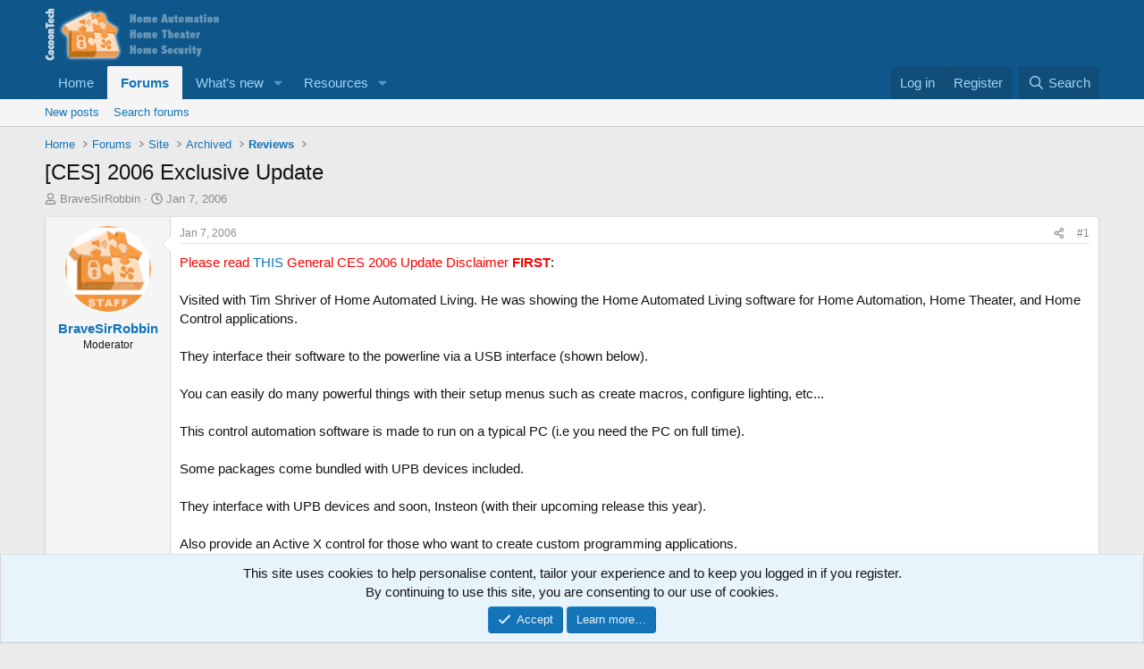

--- FILE ---
content_type: text/html; charset=utf-8
request_url: https://cocoontech.com/threads/ces-2006-exclusive-update.3298/
body_size: 17501
content:
<!DOCTYPE html>
<html id="XF" lang="en-US" dir="LTR"
	data-xf="2.3"
	data-app="public"
	
	
	data-template="thread_view"
	data-container-key="node-27"
	data-content-key="thread-3298"
	data-logged-in="false"
	data-cookie-prefix="xf_"
	data-csrf="1768759502,23a90656c76145410899ae77f5b16fb2"
	class="has-no-js template-thread_view"
	>
<head>
	
	
	

	<meta charset="utf-8" />
	<title>[CES] 2006 Exclusive Update | CocoonTech.com</title>
	<link rel="manifest" href="/webmanifest.php">

	<meta http-equiv="X-UA-Compatible" content="IE=Edge" />
	<meta name="viewport" content="width=device-width, initial-scale=1, viewport-fit=cover">

	
		<meta name="theme-color" content="#0f578a" />
	

	<meta name="apple-mobile-web-app-title" content="CocoonTech">
	
		<link rel="apple-touch-icon" href="/data/assets/logo/cocoontech-192.png">
		

	
		
		<meta name="description" content="Please read THIS General CES 2006 Update Disclaimer FIRST:

Visited with Tim Shriver of Home Automated Living.  He was showing the Home Automated Living..." />
		<meta property="og:description" content="Please read THIS General CES 2006 Update Disclaimer FIRST:

Visited with Tim Shriver of Home Automated Living.  He was showing the Home Automated Living software for Home Automation, Home Theater, and Home Control applications.

They interface their software to the powerline via a USB interface..." />
		<meta property="twitter:description" content="Please read THIS General CES 2006 Update Disclaimer FIRST:

Visited with Tim Shriver of Home Automated Living.  He was showing the Home Automated Living software for Home Automation, Home Theater..." />
	
	
		<meta property="og:url" content="https://cocoontech.com/threads/ces-2006-exclusive-update.3298/" />
	
		<link rel="canonical" href="https://cocoontech.com/threads/ces-2006-exclusive-update.3298/" />
	

	
		
	
	
	<meta property="og:site_name" content="CocoonTech.com" />


	
	
		
	
	
	<meta property="og:type" content="website" />


	
	
		
	
	
	
		<meta property="og:title" content="[CES] 2006 Exclusive Update" />
		<meta property="twitter:title" content="[CES] 2006 Exclusive Update" />
	


	
	
	
	

	
	
	
	

	<link rel="stylesheet" href="/css.php?css=public%3Anormalize.css%2Cpublic%3Afa.css%2Cpublic%3Acore.less%2Cpublic%3Aapp.less&amp;s=3&amp;l=1&amp;d=1755164844&amp;k=563a7fc49eb9788eb3c1451fb9f5f41a2663f4a6" />

	<link rel="stylesheet" href="/css.php?css=public%3Abb_code.less&amp;s=3&amp;l=1&amp;d=1755164844&amp;k=33a80e766cf3a73d98118b6f6f96a7856a9723f0" />
<link rel="stylesheet" href="/css.php?css=public%3Amessage.less&amp;s=3&amp;l=1&amp;d=1755164844&amp;k=0553d3a01164287fbcde48a6a5744545000b6504" />
<link rel="stylesheet" href="/css.php?css=public%3Anotices.less&amp;s=3&amp;l=1&amp;d=1755164844&amp;k=d08bfd95f73c6d3443760772fc69bf6db27844f2" />
<link rel="stylesheet" href="/css.php?css=public%3Ashare_controls.less&amp;s=3&amp;l=1&amp;d=1755164844&amp;k=fe1196e55f58bf86ce838b92c44e258abad6d8c9" />
<link rel="stylesheet" href="/css.php?css=public%3Astructured_list.less&amp;s=3&amp;l=1&amp;d=1755164844&amp;k=e1b946b4ae9152fb14cf950974af3851f398fee2" />
<link rel="stylesheet" href="/css.php?css=public%3Aextra.less&amp;s=3&amp;l=1&amp;d=1755164844&amp;k=8883ed6afb6a9102c1c297eecf6acc76a3030ac3" />


	
		<script src="/js/xf/preamble.min.js?_v=1bc1a647"></script>
	

	
	<script src="/js/vendor/vendor-compiled.js?_v=1bc1a647" defer></script>
	<script src="/js/xf/core-compiled.js?_v=1bc1a647" defer></script>

	<script>
		XF.ready(() =>
		{
			XF.extendObject(true, XF.config, {
				// 
				userId: 0,
				enablePush: true,
				pushAppServerKey: 'BONOIe1VBWj1WZPoR_MTZIW06qg_Sjfxay9qwKLeGbI4R1oVtz2v3DoC-a5eSdZRm_rcR7BCj30JU_CM7YAmhOU',
				url: {
					fullBase: 'https://cocoontech.com/',
					basePath: '/',
					css: '/css.php?css=__SENTINEL__&s=3&l=1&d=1755164844',
					js: '/js/__SENTINEL__?_v=1bc1a647',
					icon: '/data/local/icons/__VARIANT__.svg?v=1755164881#__NAME__',
					iconInline: '/styles/fa/__VARIANT__/__NAME__.svg?v=5.15.3',
					keepAlive: '/login/keep-alive'
				},
				cookie: {
					path: '/',
					domain: '',
					prefix: 'xf_',
					secure: true,
					consentMode: 'simple',
					consented: ["optional","_third_party"]
				},
				cacheKey: 'f3ed7234243583f554e27d349fe769c5',
				csrf: '1768759502,23a90656c76145410899ae77f5b16fb2',
				js: {},
				fullJs: false,
				css: {"public:bb_code.less":true,"public:message.less":true,"public:notices.less":true,"public:share_controls.less":true,"public:structured_list.less":true,"public:extra.less":true},
				time: {
					now: 1768759502,
					today: 1768712400,
					todayDow: 0,
					tomorrow: 1768798800,
					yesterday: 1768626000,
					week: 1768194000,
					month: 1767243600,
					year: 1767243600
				},
				style: {
					light: '',
					dark: '',
					defaultColorScheme: 'light'
				},
				borderSizeFeature: '3px',
				fontAwesomeWeight: 'r',
				enableRtnProtect: true,
				
				enableFormSubmitSticky: true,
				imageOptimization: '0',
				imageOptimizationQuality: 0.85,
				uploadMaxFilesize: 268435456,
				uploadMaxWidth: 0,
				uploadMaxHeight: 0,
				allowedVideoExtensions: ["m4v","mov","mp4","mp4v","mpeg","mpg","ogv","webm"],
				allowedAudioExtensions: ["mp3","opus","ogg","wav"],
				shortcodeToEmoji: true,
				visitorCounts: {
					conversations_unread: '0',
					alerts_unviewed: '0',
					total_unread: '0',
					title_count: true,
					icon_indicator: true
				},
				jsMt: {"xf\/action.js":"3065c4d0","xf\/embed.js":"ffb71f09","xf\/form.js":"ffb71f09","xf\/structure.js":"3065c4d0","xf\/tooltip.js":"ffb71f09"},
				jsState: {},
				publicMetadataLogoUrl: '',
				publicPushBadgeUrl: 'https://cocoontech.com/styles/default/xenforo/bell.png'
			})

			XF.extendObject(XF.phrases, {
				// 
				date_x_at_time_y:     "{date} at {time}",
				day_x_at_time_y:      "{day} at {time}",
				yesterday_at_x:       "Yesterday at {time}",
				x_minutes_ago:        "{minutes} minutes ago",
				one_minute_ago:       "1 minute ago",
				a_moment_ago:         "A moment ago",
				today_at_x:           "Today at {time}",
				in_a_moment:          "In a moment",
				in_a_minute:          "In a minute",
				in_x_minutes:         "In {minutes} minutes",
				later_today_at_x:     "Later today at {time}",
				tomorrow_at_x:        "Tomorrow at {time}",
				short_date_x_minutes: "{minutes}m",
				short_date_x_hours:   "{hours}h",
				short_date_x_days:    "{days}d",

				day0: "Sunday",
				day1: "Monday",
				day2: "Tuesday",
				day3: "Wednesday",
				day4: "Thursday",
				day5: "Friday",
				day6: "Saturday",

				dayShort0: "Sun",
				dayShort1: "Mon",
				dayShort2: "Tue",
				dayShort3: "Wed",
				dayShort4: "Thu",
				dayShort5: "Fri",
				dayShort6: "Sat",

				month0: "January",
				month1: "February",
				month2: "March",
				month3: "April",
				month4: "May",
				month5: "June",
				month6: "July",
				month7: "August",
				month8: "September",
				month9: "October",
				month10: "November",
				month11: "December",

				active_user_changed_reload_page: "The active user has changed. Reload the page for the latest version.",
				server_did_not_respond_in_time_try_again: "The server did not respond in time. Please try again.",
				oops_we_ran_into_some_problems: "Oops! We ran into some problems.",
				oops_we_ran_into_some_problems_more_details_console: "Oops! We ran into some problems. Please try again later. More error details may be in the browser console.",
				file_too_large_to_upload: "The file is too large to be uploaded.",
				uploaded_file_is_too_large_for_server_to_process: "The uploaded file is too large for the server to process.",
				files_being_uploaded_are_you_sure: "Files are still being uploaded. Are you sure you want to submit this form?",
				attach: "Attach files",
				rich_text_box: "Rich text box",
				close: "Close",
				link_copied_to_clipboard: "Link copied to clipboard.",
				text_copied_to_clipboard: "Text copied to clipboard.",
				loading: "Loading…",
				you_have_exceeded_maximum_number_of_selectable_items: "You have exceeded the maximum number of selectable items.",

				processing: "Processing",
				'processing...': "Processing…",

				showing_x_of_y_items: "Showing {count} of {total} items",
				showing_all_items: "Showing all items",
				no_items_to_display: "No items to display",

				number_button_up: "Increase",
				number_button_down: "Decrease",

				push_enable_notification_title: "Push notifications enabled successfully at CocoonTech.com",
				push_enable_notification_body: "Thank you for enabling push notifications!",

				pull_down_to_refresh: "Pull down to refresh",
				release_to_refresh: "Release to refresh",
				refreshing: "Refreshing…"
			})
		})
	</script>

	


	
		<link rel="icon" type="image/png" href="https://cocoontech.com/data/assets/logo/cocoontech-32.png" sizes="32x32" />
	

	
<script defer src="https://cloudmetrics.xenforo.com/js/essential.js" data-website-id="2020742385214122"></script>
</head>
<body data-template="thread_view">

<div class="p-pageWrapper" id="top">

	

	<header class="p-header" id="header">
		<div class="p-header-inner">
			<div class="p-header-content">
				<div class="p-header-logo p-header-logo--image">
					<a href="https://cocoontech.com/forum/smart-home-automation-news/">
						

	

	
		
		

		
	

	

	<picture data-variations="{&quot;default&quot;:{&quot;1&quot;:&quot;\/data\/assets\/logo\/5_forum-header.png&quot;,&quot;2&quot;:null}}">
		
		
		

		

		<img src="/data/assets/logo/5_forum-header.png"  width="300" height="62" alt="CocoonTech.com"  />
	</picture>


					</a>
				</div>

				
			</div>
		</div>
	</header>

	
	

	
		<div class="p-navSticky p-navSticky--primary" data-xf-init="sticky-header">
			
		<nav class="p-nav">
			<div class="p-nav-inner">
				<button type="button" class="button button--plain p-nav-menuTrigger" data-xf-click="off-canvas" data-menu=".js-headerOffCanvasMenu" tabindex="0" aria-label="Menu"><span class="button-text">
					<i aria-hidden="true"></i>
				</span></button>

				<div class="p-nav-smallLogo">
					<a href="https://cocoontech.com/forum/smart-home-automation-news/">
						

	

	
		
		

		
	

	

	<picture data-variations="{&quot;default&quot;:{&quot;1&quot;:&quot;\/data\/assets\/logo\/5_forum-header.png&quot;,&quot;2&quot;:null}}">
		
		
		

		

		<img src="/data/assets/logo/5_forum-header.png"  width="300" height="62" alt="CocoonTech.com"  />
	</picture>


					</a>
				</div>

				<div class="p-nav-scroller hScroller" data-xf-init="h-scroller" data-auto-scroll=".p-navEl.is-selected">
					<div class="hScroller-scroll">
						<ul class="p-nav-list js-offCanvasNavSource">
							
								<li>
									
	<div class="p-navEl " >
	

		
	
	<a href="https://cocoontech.com/forum/smart-home-automation-news/"
	class="p-navEl-link "
	
	data-xf-key="1"
	data-nav-id="home">Home</a>


		

		
	
	</div>

								</li>
							
								<li>
									
	<div class="p-navEl is-selected" data-has-children="true">
	

		
	
	<a href="/forum/"
	class="p-navEl-link p-navEl-link--splitMenu "
	
	
	data-nav-id="forums">Forums</a>


		<a data-xf-key="2"
			data-xf-click="menu"
			data-menu-pos-ref="< .p-navEl"
			class="p-navEl-splitTrigger"
			role="button"
			tabindex="0"
			aria-label="Toggle expanded"
			aria-expanded="false"
			aria-haspopup="true"></a>

		
	
		<div class="menu menu--structural" data-menu="menu" aria-hidden="true">
			<div class="menu-content">
				
					
	
	
	<a href="/whats-new/posts/"
	class="menu-linkRow u-indentDepth0 js-offCanvasCopy "
	
	
	data-nav-id="newPosts">New posts</a>

	

				
					
	
	
	<a href="/search/?type=post"
	class="menu-linkRow u-indentDepth0 js-offCanvasCopy "
	
	
	data-nav-id="searchForums">Search forums</a>

	

				
			</div>
		</div>
	
	</div>

								</li>
							
								<li>
									
	<div class="p-navEl " data-has-children="true">
	

		
	
	<a href="/whats-new/"
	class="p-navEl-link p-navEl-link--splitMenu "
	
	
	data-nav-id="whatsNew">What's new</a>


		<a data-xf-key="3"
			data-xf-click="menu"
			data-menu-pos-ref="< .p-navEl"
			class="p-navEl-splitTrigger"
			role="button"
			tabindex="0"
			aria-label="Toggle expanded"
			aria-expanded="false"
			aria-haspopup="true"></a>

		
	
		<div class="menu menu--structural" data-menu="menu" aria-hidden="true">
			<div class="menu-content">
				
					
	
	
	<a href="/featured/"
	class="menu-linkRow u-indentDepth0 js-offCanvasCopy "
	
	
	data-nav-id="featured">Featured content</a>

	

				
					
	
	
	<a href="/whats-new/posts/"
	class="menu-linkRow u-indentDepth0 js-offCanvasCopy "
	 rel="nofollow"
	
	data-nav-id="whatsNewPosts">New posts</a>

	

				
					
	
	
	<a href="/whats-new/media/"
	class="menu-linkRow u-indentDepth0 js-offCanvasCopy "
	 rel="nofollow"
	
	data-nav-id="xfmgWhatsNewNewMedia">New media</a>

	

				
					
	
	
	<a href="/whats-new/media-comments/"
	class="menu-linkRow u-indentDepth0 js-offCanvasCopy "
	 rel="nofollow"
	
	data-nav-id="xfmgWhatsNewMediaComments">New media comments</a>

	

				
					
	
	
	<a href="/whats-new/resources/"
	class="menu-linkRow u-indentDepth0 js-offCanvasCopy "
	 rel="nofollow"
	
	data-nav-id="xfrmNewResources">New resources</a>

	

				
					
	
	
	<a href="/whats-new/latest-activity"
	class="menu-linkRow u-indentDepth0 js-offCanvasCopy "
	 rel="nofollow"
	
	data-nav-id="latestActivity">Latest activity</a>

	

				
			</div>
		</div>
	
	</div>

								</li>
							
								<li>
									
	<div class="p-navEl " data-has-children="true">
	

		
	
	<a href="/resources/"
	class="p-navEl-link p-navEl-link--splitMenu "
	
	
	data-nav-id="xfrm">Resources</a>


		<a data-xf-key="4"
			data-xf-click="menu"
			data-menu-pos-ref="< .p-navEl"
			class="p-navEl-splitTrigger"
			role="button"
			tabindex="0"
			aria-label="Toggle expanded"
			aria-expanded="false"
			aria-haspopup="true"></a>

		
	
		<div class="menu menu--structural" data-menu="menu" aria-hidden="true">
			<div class="menu-content">
				
					
	
	
	<a href="/resources/latest-reviews"
	class="menu-linkRow u-indentDepth0 js-offCanvasCopy "
	
	
	data-nav-id="xfrmLatestReviews">Latest reviews</a>

	

				
					
	
	
	<a href="/search/?type=resource"
	class="menu-linkRow u-indentDepth0 js-offCanvasCopy "
	
	
	data-nav-id="xfrmSearchResources">Search resources</a>

	

				
			</div>
		</div>
	
	</div>

								</li>
							
						</ul>
					</div>
				</div>

				<div class="p-nav-opposite">
					<div class="p-navgroup p-account p-navgroup--guest">
						
							<a href="/login/" class="p-navgroup-link p-navgroup-link--textual p-navgroup-link--logIn"
								data-xf-click="overlay" data-follow-redirects="on">
								<span class="p-navgroup-linkText">Log in</span>
							</a>
							
								<a href="/register/" class="p-navgroup-link p-navgroup-link--textual p-navgroup-link--register"
									data-xf-click="overlay" data-follow-redirects="on">
									<span class="p-navgroup-linkText">Register</span>
								</a>
							
						
					</div>

					<div class="p-navgroup p-discovery">
						<a href="/whats-new/"
							class="p-navgroup-link p-navgroup-link--iconic p-navgroup-link--whatsnew"
							aria-label="What&#039;s new"
							title="What&#039;s new">
							<i aria-hidden="true"></i>
							<span class="p-navgroup-linkText">What's new</span>
						</a>

						
							<a href="/search/"
								class="p-navgroup-link p-navgroup-link--iconic p-navgroup-link--search"
								data-xf-click="menu"
								data-xf-key="/"
								aria-label="Search"
								aria-expanded="false"
								aria-haspopup="true"
								title="Search">
								<i aria-hidden="true"></i>
								<span class="p-navgroup-linkText">Search</span>
							</a>
							<div class="menu menu--structural menu--wide" data-menu="menu" aria-hidden="true">
								<form action="/search/search" method="post"
									class="menu-content"
									data-xf-init="quick-search">

									<h3 class="menu-header">Search</h3>
									
									<div class="menu-row">
										
											<div class="inputGroup inputGroup--joined">
												<input type="text" class="input" name="keywords" data-acurl="/search/auto-complete" placeholder="Search…" aria-label="Search" data-menu-autofocus="true" />
												
			<select name="constraints" class="js-quickSearch-constraint input" aria-label="Search within">
				<option value="">Everywhere</option>
<option value="{&quot;search_type&quot;:&quot;post&quot;}">Threads</option>
<option value="{&quot;search_type&quot;:&quot;post&quot;,&quot;c&quot;:{&quot;nodes&quot;:[27],&quot;child_nodes&quot;:1}}">This forum</option>
<option value="{&quot;search_type&quot;:&quot;post&quot;,&quot;c&quot;:{&quot;thread&quot;:3298}}">This thread</option>

			</select>
		
											</div>
										
									</div>

									
									<div class="menu-row">
										<label class="iconic"><input type="checkbox"  name="c[title_only]" value="1" /><i aria-hidden="true"></i><span class="iconic-label">Search titles only

													
													<span tabindex="0" role="button"
														data-xf-init="tooltip" data-trigger="hover focus click" title="Tags will also be searched in content where tags are supported">

														<i class="fa--xf far fa-question-circle  u-muted u-smaller"><svg xmlns="http://www.w3.org/2000/svg" role="img" ><title>Note</title><use href="/data/local/icons/regular.svg?v=1755164881#question-circle"></use></svg></i>
													</span></span></label>

									</div>
									
									<div class="menu-row">
										<div class="inputGroup">
											<span class="inputGroup-text" id="ctrl_search_menu_by_member">By:</span>
											<input type="text" class="input" name="c[users]" data-xf-init="auto-complete" placeholder="Member" aria-labelledby="ctrl_search_menu_by_member" />
										</div>
									</div>
									<div class="menu-footer">
									<span class="menu-footer-controls">
										<button type="submit" class="button button--icon button--icon--search button--primary"><i class="fa--xf far fa-search "><svg xmlns="http://www.w3.org/2000/svg" role="img" aria-hidden="true" ><use href="/data/local/icons/regular.svg?v=1755164881#search"></use></svg></i><span class="button-text">Search</span></button>
										<button type="submit" class="button " name="from_search_menu"><span class="button-text">Advanced search…</span></button>
									</span>
									</div>

									<input type="hidden" name="_xfToken" value="1768759502,23a90656c76145410899ae77f5b16fb2" />
								</form>
							</div>
						
					</div>
				</div>
			</div>
		</nav>
	
		</div>
		
		
			<div class="p-sectionLinks">
				<div class="p-sectionLinks-inner hScroller" data-xf-init="h-scroller">
					<div class="hScroller-scroll">
						<ul class="p-sectionLinks-list">
							
								<li>
									
	<div class="p-navEl " >
	

		
	
	<a href="/whats-new/posts/"
	class="p-navEl-link "
	
	data-xf-key="alt+1"
	data-nav-id="newPosts">New posts</a>


		

		
	
	</div>

								</li>
							
								<li>
									
	<div class="p-navEl " >
	

		
	
	<a href="/search/?type=post"
	class="p-navEl-link "
	
	data-xf-key="alt+2"
	data-nav-id="searchForums">Search forums</a>


		

		
	
	</div>

								</li>
							
						</ul>
					</div>
				</div>
			</div>
			
	
		

	<div class="offCanvasMenu offCanvasMenu--nav js-headerOffCanvasMenu" data-menu="menu" aria-hidden="true" data-ocm-builder="navigation">
		<div class="offCanvasMenu-backdrop" data-menu-close="true"></div>
		<div class="offCanvasMenu-content">
			<div class="offCanvasMenu-header">
				Menu
				<a class="offCanvasMenu-closer" data-menu-close="true" role="button" tabindex="0" aria-label="Close"></a>
			</div>
			
				<div class="p-offCanvasRegisterLink">
					<div class="offCanvasMenu-linkHolder">
						<a href="/login/" class="offCanvasMenu-link" data-xf-click="overlay" data-menu-close="true">
							Log in
						</a>
					</div>
					<hr class="offCanvasMenu-separator" />
					
						<div class="offCanvasMenu-linkHolder">
							<a href="/register/" class="offCanvasMenu-link" data-xf-click="overlay" data-menu-close="true">
								Register
							</a>
						</div>
						<hr class="offCanvasMenu-separator" />
					
				</div>
			
			<div class="js-offCanvasNavTarget"></div>
			<div class="offCanvasMenu-installBanner js-installPromptContainer" style="display: none;" data-xf-init="install-prompt">
				<div class="offCanvasMenu-installBanner-header">Install the app</div>
				<button type="button" class="button js-installPromptButton"><span class="button-text">Install</span></button>
				<template class="js-installTemplateIOS">
					<div class="js-installTemplateContent">
						<div class="overlay-title">How to install the app on iOS</div>
						<div class="block-body">
							<div class="block-row">
								<p>
									Follow along with the video below to see how to install our site as a web app on your home screen.
								</p>
								<p style="text-align: center">
									<video src="/styles/default/xenforo/add_to_home.mp4"
										width="280" height="480" autoplay loop muted playsinline></video>
								</p>
								<p>
									<small><strong>Note:</strong> This feature may not be available in some browsers.</small>
								</p>
							</div>
						</div>
					</div>
				</template>
			</div>
		</div>
	</div>

	<div class="p-body">
		<div class="p-body-inner">
			<!--XF:EXTRA_OUTPUT-->

			

			

			
			
	
		<ul class="p-breadcrumbs "
			itemscope itemtype="https://schema.org/BreadcrumbList">
			
				

				
				

				
					
					
	<li itemprop="itemListElement" itemscope itemtype="https://schema.org/ListItem">
		<a href="https://cocoontech.com/forum/smart-home-automation-news/" itemprop="item">
			<span itemprop="name">Home</span>
		</a>
		<meta itemprop="position" content="1" />
	</li>

				

				
					
					
	<li itemprop="itemListElement" itemscope itemtype="https://schema.org/ListItem">
		<a href="/forum/" itemprop="item">
			<span itemprop="name">Forums</span>
		</a>
		<meta itemprop="position" content="2" />
	</li>

				
				
					
					
	<li itemprop="itemListElement" itemscope itemtype="https://schema.org/ListItem">
		<a href="/forum/#site.45" itemprop="item">
			<span itemprop="name">Site</span>
		</a>
		<meta itemprop="position" content="3" />
	</li>

				
					
					
	<li itemprop="itemListElement" itemscope itemtype="https://schema.org/ListItem">
		<a href="/categories/archived.66/" itemprop="item">
			<span itemprop="name">Archived</span>
		</a>
		<meta itemprop="position" content="4" />
	</li>

				
					
					
	<li itemprop="itemListElement" itemscope itemtype="https://schema.org/ListItem">
		<a href="/forum/reviews.27/" itemprop="item">
			<span itemprop="name">Reviews</span>
		</a>
		<meta itemprop="position" content="5" />
	</li>

				
			
		</ul>
	

			

			
	<noscript class="js-jsWarning"><div class="blockMessage blockMessage--important blockMessage--iconic u-noJsOnly">JavaScript is disabled. For a better experience, please enable JavaScript in your browser before proceeding.</div></noscript>

			
	<div class="blockMessage blockMessage--important blockMessage--iconic js-browserWarning" style="display: none">You are using an out of date browser. It  may not display this or other websites correctly.<br />You should upgrade or use an <a href="https://www.google.com/chrome/" target="_blank" rel="noopener">alternative browser</a>.</div>


			
				<div class="p-body-header">
					
						
							<div class="p-title ">
								
									
										<h1 class="p-title-value">[CES] 2006 Exclusive Update</h1>
									
									
								
							</div>
						

						
							<div class="p-description">
	<ul class="listInline listInline--bullet">
		<li>
			<i class="fa--xf far fa-user "><svg xmlns="http://www.w3.org/2000/svg" role="img" ><title>Thread starter</title><use href="/data/local/icons/regular.svg?v=1755164881#user"></use></svg></i>
			<span class="u-srOnly">Thread starter</span>

			<a href="/members/bravesirrobbin.5/" class="username  u-concealed" dir="auto" data-user-id="5" data-xf-init="member-tooltip"><span class="username--moderator">BraveSirRobbin</span></a>
		</li>
		<li>
			<i class="fa--xf far fa-clock "><svg xmlns="http://www.w3.org/2000/svg" role="img" ><title>Start date</title><use href="/data/local/icons/regular.svg?v=1755164881#clock"></use></svg></i>
			<span class="u-srOnly">Start date</span>

			<a href="/threads/ces-2006-exclusive-update.3298/" class="u-concealed"><time  class="u-dt" dir="auto" datetime="2006-01-07T23:38:53-0500" data-timestamp="1136695133" data-date="Jan 7, 2006" data-time="11:38 PM" data-short="Jan &#039;06" title="Jan 7, 2006 at 11:38 PM">Jan 7, 2006</time></a>
		</li>
		
		
	</ul>
</div>
						
					
				</div>
			

			<div class="p-body-main  ">
				
				<div class="p-body-contentCol"></div>
				

				

				<div class="p-body-content">
					
					<div class="p-body-pageContent">










	
	
	
		
	
	
	


	
	
	
		
	
	
	


	
	
		
	
	
	


	
	



	












	

	
		
	



















<div class="block block--messages" data-xf-init="" data-type="post" data-href="/inline-mod/" data-search-target="*">

	<span class="u-anchorTarget" id="posts"></span>

	
		
	

	

	<div class="block-outer"></div>

	

	
		
	<div class="block-outer js-threadStatusField"></div>

	

	<div class="block-container lbContainer"
		data-xf-init="lightbox select-to-quote"
		data-message-selector=".js-post"
		data-lb-id="thread-3298"
		data-lb-universal="1">

		<div class="block-body js-replyNewMessageContainer">
			
				

					

					
						

	
	

	

	
	<article class="message message--post js-post js-inlineModContainer  "
		data-author="BraveSirRobbin"
		data-content="post-25990"
		id="js-post-25990"
		>

		

		<span class="u-anchorTarget" id="post-25990"></span>

		
			<div class="message-inner">
				
					<div class="message-cell message-cell--user">
						

	<section class="message-user"
		
		
		>

		

		<div class="message-avatar ">
			<div class="message-avatar-wrapper">
				<a href="/members/bravesirrobbin.5/" class="avatar avatar--m" data-user-id="5" data-xf-init="member-tooltip">
			<img src="/data/avatars/m/0/5.jpg?1660219977"  alt="BraveSirRobbin" class="avatar-u5-m" width="96" height="96" loading="lazy" /> 
		</a>
				
			</div>
		</div>
		<div class="message-userDetails">
			<h4 class="message-name"><a href="/members/bravesirrobbin.5/" class="username " dir="auto" data-user-id="5" data-xf-init="member-tooltip"><span class="username--moderator">BraveSirRobbin</span></a></h4>
			<h5 class="userTitle message-userTitle" dir="auto">Moderator</h5>
			
		</div>
		
			
			
		
		<span class="message-userArrow"></span>
	</section>

					</div>
				

				
					<div class="message-cell message-cell--main">
					
						<div class="message-main js-quickEditTarget">

							
								

	

	<header class="message-attribution message-attribution--split">
		<ul class="message-attribution-main listInline ">
			
			
			<li class="u-concealed">
				<a href="/threads/ces-2006-exclusive-update.3298/post-25990" rel="nofollow" >
					<time  class="u-dt" dir="auto" datetime="2006-01-07T23:38:53-0500" data-timestamp="1136695133" data-date="Jan 7, 2006" data-time="11:38 PM" data-short="Jan &#039;06" title="Jan 7, 2006 at 11:38 PM">Jan 7, 2006</time>
				</a>
			</li>
			
		</ul>

		<ul class="message-attribution-opposite message-attribution-opposite--list ">
			
			<li>
				<a href="/threads/ces-2006-exclusive-update.3298/post-25990"
					class="message-attribution-gadget"
					data-xf-init="share-tooltip"
					data-href="/posts/25990/share"
					aria-label="Share"
					rel="nofollow">
					<i class="fa--xf far fa-share-alt "><svg xmlns="http://www.w3.org/2000/svg" role="img" aria-hidden="true" ><use href="/data/local/icons/regular.svg?v=1755164881#share-alt"></use></svg></i>
				</a>
			</li>
			
				<li class="u-hidden js-embedCopy">
					
	<a href="javascript:"
		data-xf-init="copy-to-clipboard"
		data-copy-text="&lt;div class=&quot;js-xf-embed&quot; data-url=&quot;https://cocoontech.com&quot; data-content=&quot;post-25990&quot;&gt;&lt;/div&gt;&lt;script defer src=&quot;https://cocoontech.com/js/xf/external_embed.js?_v=1bc1a647&quot;&gt;&lt;/script&gt;"
		data-success="Embed code HTML copied to clipboard."
		class="">
		<i class="fa--xf far fa-code "><svg xmlns="http://www.w3.org/2000/svg" role="img" aria-hidden="true" ><use href="/data/local/icons/regular.svg?v=1755164881#code"></use></svg></i>
	</a>

				</li>
			
			
			
				<li>
					<a href="/threads/ces-2006-exclusive-update.3298/post-25990" rel="nofollow">
						#1
					</a>
				</li>
			
		</ul>
	</header>

							

							<div class="message-content js-messageContent">
							

								
									
	
	
	

								

								
									
	

	<div class="message-userContent lbContainer js-lbContainer "
		data-lb-id="post-25990"
		data-lb-caption-desc="BraveSirRobbin &middot; Jan 7, 2006 at 11:38 PM">

		
			

	
		
	

		

		<article class="message-body js-selectToQuote">
			
				
			

			<div >
				
					<div class="bbWrapper"><span style="color: red">Please read <a href="http://www.cocoontech.com/index.php?showtopic=3284&amp;view=findpost&amp;p=25984" target="_blank" class="link link--external" data-proxy-href="/proxy.php?link=http%3A%2F%2Fwww.cocoontech.com%2Findex.php%3Fshowtopic%3D3284%26view%3Dfindpost%26p%3D25984&amp;hash=e607ae0257a839a3279fac55380dd620" rel="noopener">THIS</a> General CES 2006 Update Disclaimer <b>FIRST</b></span>:<br />
<br />
Visited with Tim Shriver of Home Automated Living.  He was showing the Home Automated Living software for Home Automation, Home Theater, and Home Control applications.<br />
<br />
They interface their software to the powerline via a USB interface (shown below).<br />
<br />
You can easily do many powerful things with their setup menus such as create macros, configure lighting, etc...<br />
<br />
This control automation software is made to run on a typical PC (i.e you need the PC on full time).<br />
<br />
Some packages come bundled with UPB devices included.<br />
<br />
They interface with UPB devices and soon, Insteon (with their upcoming release this year).<br />
<br />
Also provide an Active X control for those who want to create custom programming applications.<br />
<br />
I was impressed with the extensive drivers already included in this software package including common security panels, video grabbers (such as Hauppauge) and other items.<br />
<br />
They have a remote web server and also have a command macro setup that can be triggered by Instant Messaging (AOL, Yahoo, etc...).  You an also trigger commands via caller ID and Email.<br />
<br />
The feature I was most impressed with was the voice recognition.  The background noise was huge, yet this software executed complex voice commands flawlessly.  The voice recognition demo Tim gave was nothing short of OUTSTANDING (and I&#039;ve never used that word before to describe a software feature).<br />
<br />
This product also has an extensive <a href="http://www.automatedliving.com/phpbb2/index.php" target="_blank" class="link link--external" data-proxy-href="/proxy.php?link=http%3A%2F%2Fwww.automatedliving.com%2Fphpbb2%2Findex.php&amp;hash=0187703835a7ddbf933e2146f2a81d1f" rel="noopener">Support Forum</a> as well!<br />
<br />
Pricing was not disclosed.<br />
<br />
HAL Screen Shot<br />
<a href="https://cocoontech.com/images/articles/ces2006/hal1.jpg" class="link link--internal" data-proxy-href="/proxy.php?link=http%3A%2F%2Fcocoontech.com%2Fimages%2Farticles%2Fces2006%2Fhal1.jpg&amp;hash=9c620bdc4863d35db522153ba7b7b3f6"><img src="/proxy.php?image=http%3A%2F%2Fcocoontech.com%2Fimages%2Farticles%2Fces2006%2Ft_hal1.jpg&amp;hash=f2e3087b615a00f2dbf394b5228c8c5a" data-url="http://cocoontech.com/images/articles/ces2006/t_hal1.jpg" class="bbImage " loading="lazy"
		 style="" width="" height="" /></a><br />
<i>(Click on Picture for Full Sized Image)</i><br />
<br />
HAL USB Powerline Interface (to the lower right of the PC):<br />
<a href="https://cocoontech.com/images/articles/ces2006/hal2.jpg" class="link link--internal" data-proxy-href="/proxy.php?link=http%3A%2F%2Fcocoontech.com%2Fimages%2Farticles%2Fces2006%2Fhal2.jpg&amp;hash=ffb3f97fc5b8bf74f63841145b1905d1"><img src="/proxy.php?image=http%3A%2F%2Fcocoontech.com%2Fimages%2Farticles%2Fces2006%2Ft_hal2.jpg&amp;hash=e002a89996494f09d69993cdc5cb4419" data-url="http://cocoontech.com/images/articles/ces2006/t_hal2.jpg" class="bbImage " loading="lazy"
		 style="" width="" height="" /></a><br />
<i>(Click on Picture for Full Sized Image)</i><br />
<br />
Software Retail Package Front:<br />
<a href="https://cocoontech.com/images/articles/ces2006/hal3.jpg" class="link link--internal" data-proxy-href="/proxy.php?link=http%3A%2F%2Fcocoontech.com%2Fimages%2Farticles%2Fces2006%2Fhal3.jpg&amp;hash=10e8f780c1c2a02ea1187306549509ce"><img src="/proxy.php?image=http%3A%2F%2Fcocoontech.com%2Fimages%2Farticles%2Fces2006%2Ft_hal3.jpg&amp;hash=6a5379cec3e6e50d5bb9b9707866daa2" data-url="http://cocoontech.com/images/articles/ces2006/t_hal3.jpg" class="bbImage " loading="lazy"
		 style="" width="" height="" /></a><br />
<i>(Click on Picture for Full Sized Image)</i><br />
<br />
Software Retail Package Back:<br />
<a href="https://cocoontech.com/images/articles/ces2006/hal4.jpg" class="link link--internal" data-proxy-href="/proxy.php?link=http%3A%2F%2Fcocoontech.com%2Fimages%2Farticles%2Fces2006%2Fhal4.jpg&amp;hash=5a5ad0f97b3fc21fdb900f447201445f"><img src="/proxy.php?image=http%3A%2F%2Fcocoontech.com%2Fimages%2Farticles%2Fces2006%2Ft_hal4.jpg&amp;hash=e37c79a65f72e0c61e7eefc5607e63e8" data-url="http://cocoontech.com/images/articles/ces2006/t_hal4.jpg" class="bbImage " loading="lazy"
		 style="" width="" height="" /></a><br />
<i>(Click on Picture for Full Sized Image)</i><br />
<br />
Setup Menu Screen Shot:<br />
<a href="https://cocoontech.com/images/articles/ces2006/hal7.jpg" class="link link--internal" data-proxy-href="/proxy.php?link=http%3A%2F%2Fcocoontech.com%2Fimages%2Farticles%2Fces2006%2Fhal7.jpg&amp;hash=efcdef7a87f50488e33bccac4d483d55"><img src="/proxy.php?image=http%3A%2F%2Fcocoontech.com%2Fimages%2Farticles%2Fces2006%2Ft_hal7.jpg&amp;hash=4e51c40c60032681c08f14f25cf480de" data-url="http://cocoontech.com/images/articles/ces2006/t_hal7.jpg" class="bbImage " loading="lazy"
		 style="" width="" height="" /></a><br />
<i>(Click on Picture for Full Sized Image)</i><br />
<br />
Pocket PC Sized Web Browser Interface:<br />
<a href="https://cocoontech.com/images/articles/ces2006/hal8.jpg" class="link link--internal" data-proxy-href="/proxy.php?link=http%3A%2F%2Fcocoontech.com%2Fimages%2Farticles%2Fces2006%2Fhal8.jpg&amp;hash=584c9722746bf6a6363e5627b2dfd6a9"><img src="/proxy.php?image=http%3A%2F%2Fcocoontech.com%2Fimages%2Farticles%2Fces2006%2Ft_hal8.jpg&amp;hash=27565ce229aeee51f5765c447fc8d552" data-url="http://cocoontech.com/images/articles/ces2006/t_hal8.jpg" class="bbImage " loading="lazy"
		 style="" width="" height="" /></a><br />
<i>(Click on Picture for Full Sized Image)</i><br />
<br />
For more information visit their <a href="http://homeautomatedliving.com/microsite/index.html" target="_blank" class="link link--external" data-proxy-href="/proxy.php?link=http%3A%2F%2Fhomeautomatedliving.com%2Fmicrosite%2Findex.html&amp;hash=7f4ddf9aa3e2ad7462f58f3d5a09d6ac" rel="noopener">Web Site</a>.</div>
				
			</div>

			<div class="js-selectToQuoteEnd">&nbsp;</div>
			
				
			
		</article>

		
			

	
		
	

		

		
	</div>

								

								
									
	

	

								

								
									
	

								

							
							</div>

							
								
	

	<footer class="message-footer">
		

		

		<div class="reactionsBar js-reactionsList ">
			
		</div>

		<div class="js-historyTarget message-historyTarget toggleTarget" data-href="trigger-href"></div>
	</footer>

							
						</div>

					
					</div>
				
			</div>
		
	</article>

	
	

					

					

				

					

					
						

	
	

	

	
	<article class="message message--post js-post js-inlineModContainer  "
		data-author="Steve"
		data-content="post-26015"
		id="js-post-26015"
		itemscope itemtype="https://schema.org/Comment" itemid="https://cocoontech.com/posts/26015/">

		
			<meta itemprop="parentItem" itemscope itemid="https://cocoontech.com/threads/ces-2006-exclusive-update.3298/" />
			<meta itemprop="name" content="Post #2" />
		

		<span class="u-anchorTarget" id="post-26015"></span>

		
			<div class="message-inner">
				
					<div class="message-cell message-cell--user">
						

	<section class="message-user"
		itemprop="author"
		itemscope itemtype="https://schema.org/Person"
		itemid="https://cocoontech.com/members/steve.884/">

		
			<meta itemprop="url" content="https://cocoontech.com/members/steve.884/" />
		

		<div class="message-avatar ">
			<div class="message-avatar-wrapper">
				<a href="/members/steve.884/" class="avatar avatar--m" data-user-id="884" data-xf-init="member-tooltip">
			<img src="/data/avatars/m/0/884.jpg?1660219983"  alt="Steve" class="avatar-u884-m" width="96" height="96" loading="lazy" itemprop="image" /> 
		</a>
				
			</div>
		</div>
		<div class="message-userDetails">
			<h4 class="message-name"><a href="/members/steve.884/" class="username " dir="auto" data-user-id="884" data-xf-init="member-tooltip"><span itemprop="name">Steve</span></a></h4>
			<h5 class="userTitle message-userTitle" dir="auto" itemprop="jobTitle">Senior Member</h5>
			
		</div>
		
			
			
		
		<span class="message-userArrow"></span>
	</section>

					</div>
				

				
					<div class="message-cell message-cell--main">
					
						<div class="message-main js-quickEditTarget">

							
								

	

	<header class="message-attribution message-attribution--split">
		<ul class="message-attribution-main listInline ">
			
			
			<li class="u-concealed">
				<a href="/threads/ces-2006-exclusive-update.3298/post-26015" rel="nofollow" itemprop="url">
					<time  class="u-dt" dir="auto" datetime="2006-01-08T09:25:32-0500" data-timestamp="1136730332" data-date="Jan 8, 2006" data-time="9:25 AM" data-short="Jan &#039;06" title="Jan 8, 2006 at 9:25 AM" itemprop="datePublished">Jan 8, 2006</time>
				</a>
			</li>
			
		</ul>

		<ul class="message-attribution-opposite message-attribution-opposite--list ">
			
			<li>
				<a href="/threads/ces-2006-exclusive-update.3298/post-26015"
					class="message-attribution-gadget"
					data-xf-init="share-tooltip"
					data-href="/posts/26015/share"
					aria-label="Share"
					rel="nofollow">
					<i class="fa--xf far fa-share-alt "><svg xmlns="http://www.w3.org/2000/svg" role="img" aria-hidden="true" ><use href="/data/local/icons/regular.svg?v=1755164881#share-alt"></use></svg></i>
				</a>
			</li>
			
				<li class="u-hidden js-embedCopy">
					
	<a href="javascript:"
		data-xf-init="copy-to-clipboard"
		data-copy-text="&lt;div class=&quot;js-xf-embed&quot; data-url=&quot;https://cocoontech.com&quot; data-content=&quot;post-26015&quot;&gt;&lt;/div&gt;&lt;script defer src=&quot;https://cocoontech.com/js/xf/external_embed.js?_v=1bc1a647&quot;&gt;&lt;/script&gt;"
		data-success="Embed code HTML copied to clipboard."
		class="">
		<i class="fa--xf far fa-code "><svg xmlns="http://www.w3.org/2000/svg" role="img" aria-hidden="true" ><use href="/data/local/icons/regular.svg?v=1755164881#code"></use></svg></i>
	</a>

				</li>
			
			
			
				<li>
					<a href="/threads/ces-2006-exclusive-update.3298/post-26015" rel="nofollow">
						#2
					</a>
				</li>
			
		</ul>
	</header>

							

							<div class="message-content js-messageContent">
							

								
									
	
	
	

								

								
									
	

	<div class="message-userContent lbContainer js-lbContainer "
		data-lb-id="post-26015"
		data-lb-caption-desc="Steve &middot; Jan 8, 2006 at 9:25 AM">

		

		<article class="message-body js-selectToQuote">
			
				
			

			<div itemprop="text">
				
					<div class="bbWrapper">What is that first screen shot from? It doesn&#039;t look like stock HAL. Is it MCE or some other front end? Do you know what MIC Tim was using for the demo?</div>
				
			</div>

			<div class="js-selectToQuoteEnd">&nbsp;</div>
			
				
			
		</article>

		

		
	</div>

								

								
									
	

	

								

								
									
	

								

							
							</div>

							
								
	

	<footer class="message-footer">
		
			<div class="message-microdata" itemprop="interactionStatistic" itemtype="https://schema.org/InteractionCounter" itemscope>
				<meta itemprop="userInteractionCount" content="0" />
				<meta itemprop="interactionType" content="https://schema.org/LikeAction" />
			</div>
		

		

		<div class="reactionsBar js-reactionsList ">
			
		</div>

		<div class="js-historyTarget message-historyTarget toggleTarget" data-href="trigger-href"></div>
	</footer>

							
						</div>

					
					</div>
				
			</div>
		
	</article>

	
	

					

					

				

					

					
						

	
	

	

	
	<article class="message message--post js-post js-inlineModContainer  "
		data-author="BraveSirRobbin"
		data-content="post-26023"
		id="js-post-26023"
		itemscope itemtype="https://schema.org/Comment" itemid="https://cocoontech.com/posts/26023/">

		
			<meta itemprop="parentItem" itemscope itemid="https://cocoontech.com/threads/ces-2006-exclusive-update.3298/" />
			<meta itemprop="name" content="Post #3" />
		

		<span class="u-anchorTarget" id="post-26023"></span>

		
			<div class="message-inner">
				
					<div class="message-cell message-cell--user">
						

	<section class="message-user"
		itemprop="author"
		itemscope itemtype="https://schema.org/Person"
		itemid="https://cocoontech.com/members/bravesirrobbin.5/">

		
			<meta itemprop="url" content="https://cocoontech.com/members/bravesirrobbin.5/" />
		

		<div class="message-avatar ">
			<div class="message-avatar-wrapper">
				<a href="/members/bravesirrobbin.5/" class="avatar avatar--m" data-user-id="5" data-xf-init="member-tooltip">
			<img src="/data/avatars/m/0/5.jpg?1660219977"  alt="BraveSirRobbin" class="avatar-u5-m" width="96" height="96" loading="lazy" itemprop="image" /> 
		</a>
				
			</div>
		</div>
		<div class="message-userDetails">
			<h4 class="message-name"><a href="/members/bravesirrobbin.5/" class="username " dir="auto" data-user-id="5" data-xf-init="member-tooltip"><span class="username--moderator" itemprop="name">BraveSirRobbin</span></a></h4>
			<h5 class="userTitle message-userTitle" dir="auto" itemprop="jobTitle">Moderator</h5>
			
		</div>
		
			
			
		
		<span class="message-userArrow"></span>
	</section>

					</div>
				

				
					<div class="message-cell message-cell--main">
					
						<div class="message-main js-quickEditTarget">

							
								

	

	<header class="message-attribution message-attribution--split">
		<ul class="message-attribution-main listInline ">
			
			
			<li class="u-concealed">
				<a href="/threads/ces-2006-exclusive-update.3298/post-26023" rel="nofollow" itemprop="url">
					<time  class="u-dt" dir="auto" datetime="2006-01-08T11:41:42-0500" data-timestamp="1136738502" data-date="Jan 8, 2006" data-time="11:41 AM" data-short="Jan &#039;06" title="Jan 8, 2006 at 11:41 AM" itemprop="datePublished">Jan 8, 2006</time>
				</a>
			</li>
			
		</ul>

		<ul class="message-attribution-opposite message-attribution-opposite--list ">
			
			<li>
				<a href="/threads/ces-2006-exclusive-update.3298/post-26023"
					class="message-attribution-gadget"
					data-xf-init="share-tooltip"
					data-href="/posts/26023/share"
					aria-label="Share"
					rel="nofollow">
					<i class="fa--xf far fa-share-alt "><svg xmlns="http://www.w3.org/2000/svg" role="img" aria-hidden="true" ><use href="/data/local/icons/regular.svg?v=1755164881#share-alt"></use></svg></i>
				</a>
			</li>
			
				<li class="u-hidden js-embedCopy">
					
	<a href="javascript:"
		data-xf-init="copy-to-clipboard"
		data-copy-text="&lt;div class=&quot;js-xf-embed&quot; data-url=&quot;https://cocoontech.com&quot; data-content=&quot;post-26023&quot;&gt;&lt;/div&gt;&lt;script defer src=&quot;https://cocoontech.com/js/xf/external_embed.js?_v=1bc1a647&quot;&gt;&lt;/script&gt;"
		data-success="Embed code HTML copied to clipboard."
		class="">
		<i class="fa--xf far fa-code "><svg xmlns="http://www.w3.org/2000/svg" role="img" aria-hidden="true" ><use href="/data/local/icons/regular.svg?v=1755164881#code"></use></svg></i>
	</a>

				</li>
			
			
			
				<li>
					<a href="/threads/ces-2006-exclusive-update.3298/post-26023" rel="nofollow">
						#3
					</a>
				</li>
			
		</ul>
	</header>

							

							<div class="message-content js-messageContent">
							

								
									
	
	
	

								

								
									
	

	<div class="message-userContent lbContainer js-lbContainer "
		data-lb-id="post-26023"
		data-lb-caption-desc="BraveSirRobbin &middot; Jan 8, 2006 at 11:41 AM">

		

		<article class="message-body js-selectToQuote">
			
				
			

			<div itemprop="text">
				
					<div class="bbWrapper"><blockquote data-attributes="" data-quote="Steve" data-source=""
	class="bbCodeBlock bbCodeBlock--expandable bbCodeBlock--quote js-expandWatch">
	
		<div class="bbCodeBlock-title">
			
				Steve said:
			
		</div>
	
	<div class="bbCodeBlock-content">
		
		<div class="bbCodeBlock-expandContent js-expandContent ">
			What is that first screen shot from? It doesn&#039;t look like stock HAL. Is it MCE or some other front end? Do you know what MIC Tim was using for the demo?
		</div>
		<div class="bbCodeBlock-expandLink js-expandLink"><a role="button" tabindex="0">Click to expand...</a></div>
	</div>
</blockquote>Hi Steve;<br />
<br />
I &quot;think&quot; that is from one of their setup menus, but I&#039;m just can&#039;t remember (I saw so many demos during CES).<br />
<br />
As far as the mic, I don&#039;t know what he was using but it looked like the &quot;older&quot; style traditional black microphones with the large receiving head.<br />
<br />
BSR</div>
				
			</div>

			<div class="js-selectToQuoteEnd">&nbsp;</div>
			
				
			
		</article>

		

		
	</div>

								

								
									
	

	

								

								
									
	

								

							
							</div>

							
								
	

	<footer class="message-footer">
		
			<div class="message-microdata" itemprop="interactionStatistic" itemtype="https://schema.org/InteractionCounter" itemscope>
				<meta itemprop="userInteractionCount" content="0" />
				<meta itemprop="interactionType" content="https://schema.org/LikeAction" />
			</div>
		

		

		<div class="reactionsBar js-reactionsList ">
			
		</div>

		<div class="js-historyTarget message-historyTarget toggleTarget" data-href="trigger-href"></div>
	</footer>

							
						</div>

					
					</div>
				
			</div>
		
	</article>

	
	

					

					

				

					

					
						

	
	

	

	
	<article class="message message--post js-post js-inlineModContainer  "
		data-author="JohnBullard"
		data-content="post-26037"
		id="js-post-26037"
		itemscope itemtype="https://schema.org/Comment" itemid="https://cocoontech.com/posts/26037/">

		
			<meta itemprop="parentItem" itemscope itemid="https://cocoontech.com/threads/ces-2006-exclusive-update.3298/" />
			<meta itemprop="name" content="Post #4" />
		

		<span class="u-anchorTarget" id="post-26037"></span>

		
			<div class="message-inner">
				
					<div class="message-cell message-cell--user">
						

	<section class="message-user"
		itemprop="author"
		itemscope itemtype="https://schema.org/Person"
		itemid="https://cocoontech.com/members/johnbullard.43/">

		
			<meta itemprop="url" content="https://cocoontech.com/members/johnbullard.43/" />
		

		<div class="message-avatar ">
			<div class="message-avatar-wrapper">
				<a href="/members/johnbullard.43/" class="avatar avatar--m avatar--default avatar--default--dynamic" data-user-id="43" data-xf-init="member-tooltip" style="background-color: #6629a3; color: #bf99e6">
			<span class="avatar-u43-m" role="img" aria-label="JohnBullard">J</span> 
		</a>
				
			</div>
		</div>
		<div class="message-userDetails">
			<h4 class="message-name"><a href="/members/johnbullard.43/" class="username " dir="auto" data-user-id="43" data-xf-init="member-tooltip"><span itemprop="name">JohnBullard</span></a></h4>
			<h5 class="userTitle message-userTitle" dir="auto" itemprop="jobTitle">Active Member</h5>
			
		</div>
		
			
			
		
		<span class="message-userArrow"></span>
	</section>

					</div>
				

				
					<div class="message-cell message-cell--main">
					
						<div class="message-main js-quickEditTarget">

							
								

	

	<header class="message-attribution message-attribution--split">
		<ul class="message-attribution-main listInline ">
			
			
			<li class="u-concealed">
				<a href="/threads/ces-2006-exclusive-update.3298/post-26037" rel="nofollow" itemprop="url">
					<time  class="u-dt" dir="auto" datetime="2006-01-08T12:10:33-0500" data-timestamp="1136740233" data-date="Jan 8, 2006" data-time="12:10 PM" data-short="Jan &#039;06" title="Jan 8, 2006 at 12:10 PM" itemprop="datePublished">Jan 8, 2006</time>
				</a>
			</li>
			
		</ul>

		<ul class="message-attribution-opposite message-attribution-opposite--list ">
			
			<li>
				<a href="/threads/ces-2006-exclusive-update.3298/post-26037"
					class="message-attribution-gadget"
					data-xf-init="share-tooltip"
					data-href="/posts/26037/share"
					aria-label="Share"
					rel="nofollow">
					<i class="fa--xf far fa-share-alt "><svg xmlns="http://www.w3.org/2000/svg" role="img" aria-hidden="true" ><use href="/data/local/icons/regular.svg?v=1755164881#share-alt"></use></svg></i>
				</a>
			</li>
			
				<li class="u-hidden js-embedCopy">
					
	<a href="javascript:"
		data-xf-init="copy-to-clipboard"
		data-copy-text="&lt;div class=&quot;js-xf-embed&quot; data-url=&quot;https://cocoontech.com&quot; data-content=&quot;post-26037&quot;&gt;&lt;/div&gt;&lt;script defer src=&quot;https://cocoontech.com/js/xf/external_embed.js?_v=1bc1a647&quot;&gt;&lt;/script&gt;"
		data-success="Embed code HTML copied to clipboard."
		class="">
		<i class="fa--xf far fa-code "><svg xmlns="http://www.w3.org/2000/svg" role="img" aria-hidden="true" ><use href="/data/local/icons/regular.svg?v=1755164881#code"></use></svg></i>
	</a>

				</li>
			
			
			
				<li>
					<a href="/threads/ces-2006-exclusive-update.3298/post-26037" rel="nofollow">
						#4
					</a>
				</li>
			
		</ul>
	</header>

							

							<div class="message-content js-messageContent">
							

								
									
	
	
	

								

								
									
	

	<div class="message-userContent lbContainer js-lbContainer "
		data-lb-id="post-26037"
		data-lb-caption-desc="JohnBullard &middot; Jan 8, 2006 at 12:10 PM">

		

		<article class="message-body js-selectToQuote">
			
				
			

			<div itemprop="text">
				
					<div class="bbWrapper">Steve,<br />
<br />
That first screen shot has the &quot;apperance and theme look&quot; of MCE to me.  Just a guess though. <img src="https://cdn.jsdelivr.net/joypixels/assets/8.0/png/unicode/64/1f641.png" class="smilie smilie--emoji" loading="lazy" width="64" height="64" alt=":(" title="Frown    :("  data-smilie="3"data-shortname=":(" /></div>
				
			</div>

			<div class="js-selectToQuoteEnd">&nbsp;</div>
			
				
			
		</article>

		

		
	</div>

								

								
									
	

	

								

								
									
	

								

							
							</div>

							
								
	

	<footer class="message-footer">
		
			<div class="message-microdata" itemprop="interactionStatistic" itemtype="https://schema.org/InteractionCounter" itemscope>
				<meta itemprop="userInteractionCount" content="0" />
				<meta itemprop="interactionType" content="https://schema.org/LikeAction" />
			</div>
		

		

		<div class="reactionsBar js-reactionsList ">
			
		</div>

		<div class="js-historyTarget message-historyTarget toggleTarget" data-href="trigger-href"></div>
	</footer>

							
						</div>

					
					</div>
				
			</div>
		
	</article>

	
	

					

					

				

					

					
						

	
	

	

	
	<article class="message message--post js-post js-inlineModContainer  "
		data-author="jeffx"
		data-content="post-26766"
		id="js-post-26766"
		itemscope itemtype="https://schema.org/Comment" itemid="https://cocoontech.com/posts/26766/">

		
			<meta itemprop="parentItem" itemscope itemid="https://cocoontech.com/threads/ces-2006-exclusive-update.3298/" />
			<meta itemprop="name" content="Post #5" />
		

		<span class="u-anchorTarget" id="post-26766"></span>

		
			<div class="message-inner">
				
					<div class="message-cell message-cell--user">
						

	<section class="message-user"
		itemprop="author"
		itemscope itemtype="https://schema.org/Person"
		itemid="https://cocoontech.com/members/jeffx.793/">

		
			<meta itemprop="url" content="https://cocoontech.com/members/jeffx.793/" />
		

		<div class="message-avatar ">
			<div class="message-avatar-wrapper">
				<a href="/members/jeffx.793/" class="avatar avatar--m avatar--default avatar--default--dynamic" data-user-id="793" data-xf-init="member-tooltip" style="background-color: #cccc33; color: #3d3d0f">
			<span class="avatar-u793-m" role="img" aria-label="jeffx">J</span> 
		</a>
				
			</div>
		</div>
		<div class="message-userDetails">
			<h4 class="message-name"><a href="/members/jeffx.793/" class="username " dir="auto" data-user-id="793" data-xf-init="member-tooltip"><span itemprop="name">jeffx</span></a></h4>
			<h5 class="userTitle message-userTitle" dir="auto" itemprop="jobTitle">Active Member</h5>
			
		</div>
		
			
			
		
		<span class="message-userArrow"></span>
	</section>

					</div>
				

				
					<div class="message-cell message-cell--main">
					
						<div class="message-main js-quickEditTarget">

							
								

	

	<header class="message-attribution message-attribution--split">
		<ul class="message-attribution-main listInline ">
			
			
			<li class="u-concealed">
				<a href="/threads/ces-2006-exclusive-update.3298/post-26766" rel="nofollow" itemprop="url">
					<time  class="u-dt" dir="auto" datetime="2006-01-19T22:51:49-0500" data-timestamp="1137729109" data-date="Jan 19, 2006" data-time="10:51 PM" data-short="Jan &#039;06" title="Jan 19, 2006 at 10:51 PM" itemprop="datePublished">Jan 19, 2006</time>
				</a>
			</li>
			
		</ul>

		<ul class="message-attribution-opposite message-attribution-opposite--list ">
			
			<li>
				<a href="/threads/ces-2006-exclusive-update.3298/post-26766"
					class="message-attribution-gadget"
					data-xf-init="share-tooltip"
					data-href="/posts/26766/share"
					aria-label="Share"
					rel="nofollow">
					<i class="fa--xf far fa-share-alt "><svg xmlns="http://www.w3.org/2000/svg" role="img" aria-hidden="true" ><use href="/data/local/icons/regular.svg?v=1755164881#share-alt"></use></svg></i>
				</a>
			</li>
			
				<li class="u-hidden js-embedCopy">
					
	<a href="javascript:"
		data-xf-init="copy-to-clipboard"
		data-copy-text="&lt;div class=&quot;js-xf-embed&quot; data-url=&quot;https://cocoontech.com&quot; data-content=&quot;post-26766&quot;&gt;&lt;/div&gt;&lt;script defer src=&quot;https://cocoontech.com/js/xf/external_embed.js?_v=1bc1a647&quot;&gt;&lt;/script&gt;"
		data-success="Embed code HTML copied to clipboard."
		class="">
		<i class="fa--xf far fa-code "><svg xmlns="http://www.w3.org/2000/svg" role="img" aria-hidden="true" ><use href="/data/local/icons/regular.svg?v=1755164881#code"></use></svg></i>
	</a>

				</li>
			
			
			
				<li>
					<a href="/threads/ces-2006-exclusive-update.3298/post-26766" rel="nofollow">
						#5
					</a>
				</li>
			
		</ul>
	</header>

							

							<div class="message-content js-messageContent">
							

								
									
	
	
	

								

								
									
	

	<div class="message-userContent lbContainer js-lbContainer "
		data-lb-id="post-26766"
		data-lb-caption-desc="jeffx &middot; Jan 19, 2006 at 10:51 PM">

		

		<article class="message-body js-selectToQuote">
			
				
			

			<div itemprop="text">
				
					<div class="bbWrapper">I am testing HAL2000 Ver 3.5.8 with Insteon support and am very pleased with it so far. The immediate response sending Insteon commands is so MUCH faster than using the same switches in x10 mode. I&#039;m almost completely sold on HAL2000 now, especially now that HAL has partnered with Honeywell. HAL turns on the light as fast as if I was turning it on from the switch itself.</div>
				
			</div>

			<div class="js-selectToQuoteEnd">&nbsp;</div>
			
				
			
		</article>

		

		
	</div>

								

								
									
	

	

								

								
									
	

								

							
							</div>

							
								
	

	<footer class="message-footer">
		
			<div class="message-microdata" itemprop="interactionStatistic" itemtype="https://schema.org/InteractionCounter" itemscope>
				<meta itemprop="userInteractionCount" content="0" />
				<meta itemprop="interactionType" content="https://schema.org/LikeAction" />
			</div>
		

		

		<div class="reactionsBar js-reactionsList ">
			
		</div>

		<div class="js-historyTarget message-historyTarget toggleTarget" data-href="trigger-href"></div>
	</footer>

							
						</div>

					
					</div>
				
			</div>
		
	</article>

	
	

					

					

				

					

					
						

	
	

	

	
	<article class="message message--post js-post js-inlineModContainer  "
		data-author="BraveSirRobbin"
		data-content="post-26768"
		id="js-post-26768"
		itemscope itemtype="https://schema.org/Comment" itemid="https://cocoontech.com/posts/26768/">

		
			<meta itemprop="parentItem" itemscope itemid="https://cocoontech.com/threads/ces-2006-exclusive-update.3298/" />
			<meta itemprop="name" content="Post #6" />
		

		<span class="u-anchorTarget" id="post-26768"></span>

		
			<div class="message-inner">
				
					<div class="message-cell message-cell--user">
						

	<section class="message-user"
		itemprop="author"
		itemscope itemtype="https://schema.org/Person"
		itemid="https://cocoontech.com/members/bravesirrobbin.5/">

		
			<meta itemprop="url" content="https://cocoontech.com/members/bravesirrobbin.5/" />
		

		<div class="message-avatar ">
			<div class="message-avatar-wrapper">
				<a href="/members/bravesirrobbin.5/" class="avatar avatar--m" data-user-id="5" data-xf-init="member-tooltip">
			<img src="/data/avatars/m/0/5.jpg?1660219977"  alt="BraveSirRobbin" class="avatar-u5-m" width="96" height="96" loading="lazy" itemprop="image" /> 
		</a>
				
			</div>
		</div>
		<div class="message-userDetails">
			<h4 class="message-name"><a href="/members/bravesirrobbin.5/" class="username " dir="auto" data-user-id="5" data-xf-init="member-tooltip"><span class="username--moderator" itemprop="name">BraveSirRobbin</span></a></h4>
			<h5 class="userTitle message-userTitle" dir="auto" itemprop="jobTitle">Moderator</h5>
			
		</div>
		
			
			
		
		<span class="message-userArrow"></span>
	</section>

					</div>
				

				
					<div class="message-cell message-cell--main">
					
						<div class="message-main js-quickEditTarget">

							
								

	

	<header class="message-attribution message-attribution--split">
		<ul class="message-attribution-main listInline ">
			
			
			<li class="u-concealed">
				<a href="/threads/ces-2006-exclusive-update.3298/post-26768" rel="nofollow" itemprop="url">
					<time  class="u-dt" dir="auto" datetime="2006-01-19T23:27:42-0500" data-timestamp="1137731262" data-date="Jan 19, 2006" data-time="11:27 PM" data-short="Jan &#039;06" title="Jan 19, 2006 at 11:27 PM" itemprop="datePublished">Jan 19, 2006</time>
				</a>
			</li>
			
		</ul>

		<ul class="message-attribution-opposite message-attribution-opposite--list ">
			
			<li>
				<a href="/threads/ces-2006-exclusive-update.3298/post-26768"
					class="message-attribution-gadget"
					data-xf-init="share-tooltip"
					data-href="/posts/26768/share"
					aria-label="Share"
					rel="nofollow">
					<i class="fa--xf far fa-share-alt "><svg xmlns="http://www.w3.org/2000/svg" role="img" aria-hidden="true" ><use href="/data/local/icons/regular.svg?v=1755164881#share-alt"></use></svg></i>
				</a>
			</li>
			
				<li class="u-hidden js-embedCopy">
					
	<a href="javascript:"
		data-xf-init="copy-to-clipboard"
		data-copy-text="&lt;div class=&quot;js-xf-embed&quot; data-url=&quot;https://cocoontech.com&quot; data-content=&quot;post-26768&quot;&gt;&lt;/div&gt;&lt;script defer src=&quot;https://cocoontech.com/js/xf/external_embed.js?_v=1bc1a647&quot;&gt;&lt;/script&gt;"
		data-success="Embed code HTML copied to clipboard."
		class="">
		<i class="fa--xf far fa-code "><svg xmlns="http://www.w3.org/2000/svg" role="img" aria-hidden="true" ><use href="/data/local/icons/regular.svg?v=1755164881#code"></use></svg></i>
	</a>

				</li>
			
			
			
				<li>
					<a href="/threads/ces-2006-exclusive-update.3298/post-26768" rel="nofollow">
						#6
					</a>
				</li>
			
		</ul>
	</header>

							

							<div class="message-content js-messageContent">
							

								
									
	
	
	

								

								
									
	

	<div class="message-userContent lbContainer js-lbContainer "
		data-lb-id="post-26768"
		data-lb-caption-desc="BraveSirRobbin &middot; Jan 19, 2006 at 11:27 PM">

		

		<article class="message-body js-selectToQuote">
			
				
			

			<div itemprop="text">
				
					<div class="bbWrapper">Hi jeffx;<br />
<br />
Are you using any of the voice recognition with HAL?  How about video grabbers, security, or thermostats?<br />
<br />
What parts do you like about it?<br />
<br />
Thanks,<br />
<br />
BSR</div>
				
			</div>

			<div class="js-selectToQuoteEnd">&nbsp;</div>
			
				
			
		</article>

		

		
	</div>

								

								
									
	

	

								

								
									
	

								

							
							</div>

							
								
	

	<footer class="message-footer">
		
			<div class="message-microdata" itemprop="interactionStatistic" itemtype="https://schema.org/InteractionCounter" itemscope>
				<meta itemprop="userInteractionCount" content="0" />
				<meta itemprop="interactionType" content="https://schema.org/LikeAction" />
			</div>
		

		

		<div class="reactionsBar js-reactionsList ">
			
		</div>

		<div class="js-historyTarget message-historyTarget toggleTarget" data-href="trigger-href"></div>
	</footer>

							
						</div>

					
					</div>
				
			</div>
		
	</article>

	
	

					

					

				

					

					
						

	
	

	

	
	<article class="message message--post js-post js-inlineModContainer  "
		data-author="jeffx"
		data-content="post-26927"
		id="js-post-26927"
		itemscope itemtype="https://schema.org/Comment" itemid="https://cocoontech.com/posts/26927/">

		
			<meta itemprop="parentItem" itemscope itemid="https://cocoontech.com/threads/ces-2006-exclusive-update.3298/" />
			<meta itemprop="name" content="Post #7" />
		

		<span class="u-anchorTarget" id="post-26927"></span>

		
			<div class="message-inner">
				
					<div class="message-cell message-cell--user">
						

	<section class="message-user"
		itemprop="author"
		itemscope itemtype="https://schema.org/Person"
		itemid="https://cocoontech.com/members/jeffx.793/">

		
			<meta itemprop="url" content="https://cocoontech.com/members/jeffx.793/" />
		

		<div class="message-avatar ">
			<div class="message-avatar-wrapper">
				<a href="/members/jeffx.793/" class="avatar avatar--m avatar--default avatar--default--dynamic" data-user-id="793" data-xf-init="member-tooltip" style="background-color: #cccc33; color: #3d3d0f">
			<span class="avatar-u793-m" role="img" aria-label="jeffx">J</span> 
		</a>
				
			</div>
		</div>
		<div class="message-userDetails">
			<h4 class="message-name"><a href="/members/jeffx.793/" class="username " dir="auto" data-user-id="793" data-xf-init="member-tooltip"><span itemprop="name">jeffx</span></a></h4>
			<h5 class="userTitle message-userTitle" dir="auto" itemprop="jobTitle">Active Member</h5>
			
		</div>
		
			
			
		
		<span class="message-userArrow"></span>
	</section>

					</div>
				

				
					<div class="message-cell message-cell--main">
					
						<div class="message-main js-quickEditTarget">

							
								

	

	<header class="message-attribution message-attribution--split">
		<ul class="message-attribution-main listInline ">
			
			
			<li class="u-concealed">
				<a href="/threads/ces-2006-exclusive-update.3298/post-26927" rel="nofollow" itemprop="url">
					<time  class="u-dt" dir="auto" datetime="2006-01-21T23:55:10-0500" data-timestamp="1137905710" data-date="Jan 21, 2006" data-time="11:55 PM" data-short="Jan &#039;06" title="Jan 21, 2006 at 11:55 PM" itemprop="datePublished">Jan 21, 2006</time>
				</a>
			</li>
			
		</ul>

		<ul class="message-attribution-opposite message-attribution-opposite--list ">
			
			<li>
				<a href="/threads/ces-2006-exclusive-update.3298/post-26927"
					class="message-attribution-gadget"
					data-xf-init="share-tooltip"
					data-href="/posts/26927/share"
					aria-label="Share"
					rel="nofollow">
					<i class="fa--xf far fa-share-alt "><svg xmlns="http://www.w3.org/2000/svg" role="img" aria-hidden="true" ><use href="/data/local/icons/regular.svg?v=1755164881#share-alt"></use></svg></i>
				</a>
			</li>
			
				<li class="u-hidden js-embedCopy">
					
	<a href="javascript:"
		data-xf-init="copy-to-clipboard"
		data-copy-text="&lt;div class=&quot;js-xf-embed&quot; data-url=&quot;https://cocoontech.com&quot; data-content=&quot;post-26927&quot;&gt;&lt;/div&gt;&lt;script defer src=&quot;https://cocoontech.com/js/xf/external_embed.js?_v=1bc1a647&quot;&gt;&lt;/script&gt;"
		data-success="Embed code HTML copied to clipboard."
		class="">
		<i class="fa--xf far fa-code "><svg xmlns="http://www.w3.org/2000/svg" role="img" aria-hidden="true" ><use href="/data/local/icons/regular.svg?v=1755164881#code"></use></svg></i>
	</a>

				</li>
			
			
			
				<li>
					<a href="/threads/ces-2006-exclusive-update.3298/post-26927" rel="nofollow">
						#7
					</a>
				</li>
			
		</ul>
	</header>

							

							<div class="message-content js-messageContent">
							

								
									
	
	
	

								

								
									
	

	<div class="message-userContent lbContainer js-lbContainer "
		data-lb-id="post-26927"
		data-lb-caption-desc="jeffx &middot; Jan 21, 2006 at 11:55 PM">

		

		<article class="message-body js-selectToQuote">
			
				
			

			<div itemprop="text">
				
					<div class="bbWrapper">BSR,<br />
<br />
I have not used the voice recognition yet, but I did just order tonight the HAL PCI Modem, so I hope to be able to test the voice recognition very soon. Every review I&#039;ve read though so far states that HAL has the best voice recognition of any HA software.<br />
<br />
Not attempting the video grabbers at this time, waiting on a part to connect it to my security system (soon), and planning on tying into my HVAC when we put in central air this summer.<br />
<br />
Why HAL?<br />
<br />
Insteon support (finally).<br />
<br />
I&#039;m hoping it will be high on the WAF--to be able to command the home automation, security system or whle-house audio in simple english from any phone or intercom in the house.<br />
<br />
First impressions with HAL is that it is much more (consumer) user friendly with less steap of a learning curve than HomeSeer.<br />
<br />
The fact that HAL will integrate completely with my Honeywell security system is a very big selling point. Honeywell/Ademco security products are commercial-grade and can be purchased dirt cheap off of eBay (try finding Elk products at 50-75% below retail).<br />
<br />
Current setup includes: Ademco 128BP controller w/ serial interface; hardwired window, door and motion sensors; wireless smoke and glass break; LCD Touchscreen and voice keypads; integrated intercom system that is also tied to the phone line.<br />
<br />
I&#039;ll write up a full review in a few weeks once I have it all set up.</div>
				
			</div>

			<div class="js-selectToQuoteEnd">&nbsp;</div>
			
				
			
		</article>

		

		
	</div>

								

								
									
	

	

								

								
									
	

								

							
							</div>

							
								
	

	<footer class="message-footer">
		
			<div class="message-microdata" itemprop="interactionStatistic" itemtype="https://schema.org/InteractionCounter" itemscope>
				<meta itemprop="userInteractionCount" content="0" />
				<meta itemprop="interactionType" content="https://schema.org/LikeAction" />
			</div>
		

		

		<div class="reactionsBar js-reactionsList ">
			
		</div>

		<div class="js-historyTarget message-historyTarget toggleTarget" data-href="trigger-href"></div>
	</footer>

							
						</div>

					
					</div>
				
			</div>
		
	</article>

	
	

					

					

				
			
		</div>
	</div>

	
		<div class="block-outer block-outer--after">
			
				

				
				
					<div class="block-outer-opposite">
						
							<a href="/login/" class="button button--link button--wrap" data-xf-click="overlay"><span class="button-text">
								You must log in or register to reply here.
							</span></a>
						
					</div>
				
			
		</div>
	

	
	

</div>









	<div class="block"  data-widget-id="14" data-widget-key="xfes_thread_view_below_quick_reply_similar_threads" data-widget-definition="xfes_similar_threads">
		<div class="block-container">
			
				<h3 class="block-header">Similar threads</h3>

				<div class="block-body">
					<div class="structItemContainer">
						
							

	

	<div class="structItem structItem--thread js-inlineModContainer js-threadListItem-33732" data-author="UPBeat">

	
		<div class="structItem-cell structItem-cell--icon">
			<div class="structItem-iconContainer">
				<a href="/members/upbeat.56041/" class="avatar avatar--s" data-user-id="56041" data-xf-init="member-tooltip">
			<img src="/data/avatars/s/56/56041.jpg?1759124704" srcset="/data/avatars/m/56/56041.jpg?1759124704 2x" alt="UPBeat" class="avatar-u56041-s" width="48" height="48" loading="lazy" /> 
		</a>
				
			</div>
		</div>
	

	
		<div class="structItem-cell structItem-cell--main" data-xf-init="touch-proxy">
			

			<div class="structItem-title">
				
				
				<a href="/threads/universal-powerline-bus-hubitat-integration-open-source.33732/" class="" data-tp-primary="on" data-xf-init="preview-tooltip" data-preview-url="/threads/universal-powerline-bus-hubitat-integration-open-source.33732/preview"
					>
					Universal Powerline Bus + Hubitat Integration [Open Source]
				</a>
			</div>

			<div class="structItem-minor">
				

				
					<ul class="structItem-parts">
						<li><a href="/members/upbeat.56041/" class="username " dir="auto" data-user-id="56041" data-xf-init="member-tooltip">UPBeat</a></li>
						<li class="structItem-startDate"><a href="/threads/universal-powerline-bus-hubitat-integration-open-source.33732/" rel="nofollow"><time  class="u-dt" dir="auto" datetime="2025-05-27T14:00:48-0400" data-timestamp="1748368848" data-date="May 27, 2025" data-time="2:00 PM" data-short="May &#039;25" title="May 27, 2025 at 2:00 PM">May 27, 2025</time></a></li>
						
							<li><a href="/forum/home-automation-software/">Software</a></li>
						
					</ul>

					
				
			</div>
		</div>
	

	
		<div class="structItem-cell structItem-cell--meta" title="First message reaction score: 0">
			<dl class="pairs pairs--justified">
				<dt>Replies</dt>
				<dd>0</dd>
			</dl>
			<dl class="pairs pairs--justified structItem-minor">
				<dt>Views</dt>
				<dd>1K</dd>
			</dl>
		</div>
	

	
		<div class="structItem-cell structItem-cell--latest">
			
				<a href="/threads/universal-powerline-bus-hubitat-integration-open-source.33732/latest" rel="nofollow"><time  class="structItem-latestDate u-dt" dir="auto" datetime="2025-05-27T14:00:48-0400" data-timestamp="1748368848" data-date="May 27, 2025" data-time="2:00 PM" data-short="May &#039;25" title="May 27, 2025 at 2:00 PM">May 27, 2025</time></a>
				<div class="structItem-minor">
					
						<a href="/members/upbeat.56041/" class="username " dir="auto" data-user-id="56041" data-xf-init="member-tooltip">UPBeat</a>
					
				</div>
			
		</div>
	

	
		<div class="structItem-cell structItem-cell--icon structItem-cell--iconEnd">
			<div class="structItem-iconContainer">
				
					<a href="/members/upbeat.56041/" class="avatar avatar--xxs" data-user-id="56041" data-xf-init="member-tooltip">
			<img src="/data/avatars/s/56/56041.jpg?1759124704"  alt="UPBeat" class="avatar-u56041-s" width="48" height="48" loading="lazy" /> 
		</a>
				
			</div>
		</div>
	

	</div>

						
							

	

	<div class="structItem structItem--thread is-prefix16 js-inlineModContainer js-threadListItem-33238" data-author="pete_c">

	
		<div class="structItem-cell structItem-cell--icon">
			<div class="structItem-iconContainer">
				<a href="/members/pete_c.1510/" class="avatar avatar--s" data-user-id="1510" data-xf-init="member-tooltip">
			<img src="/data/avatars/s/1/1510.jpg?1660219983" srcset="/data/avatars/m/1/1510.jpg?1660219983 2x" alt="pete_c" class="avatar-u1510-s" width="48" height="48" loading="lazy" /> 
		</a>
				
			</div>
		</div>
	

	
		<div class="structItem-cell structItem-cell--main" data-xf-init="touch-proxy">
			

			<div class="structItem-title">
				
				
					
						<span class="label label--lightGreen" dir="auto">Pete&#039;s Blog</span>
					
				
				<a href="/threads/migration-of-home-assistant-and-homeseer-4-to-new-hardware-os.33238/" class="" data-tp-primary="on" data-xf-init="preview-tooltip" data-preview-url="/threads/migration-of-home-assistant-and-homeseer-4-to-new-hardware-os.33238/preview"
					>
					Migration of Home Assistant and Homeseer 4 to new hardware-OS
				</a>
			</div>

			<div class="structItem-minor">
				

				
					<ul class="structItem-parts">
						<li><a href="/members/pete_c.1510/" class="username " dir="auto" data-user-id="1510" data-xf-init="member-tooltip">pete_c</a></li>
						<li class="structItem-startDate"><a href="/threads/migration-of-home-assistant-and-homeseer-4-to-new-hardware-os.33238/" rel="nofollow"><time  class="u-dt" dir="auto" datetime="2023-01-26T09:20:19-0500" data-timestamp="1674742819" data-date="Jan 26, 2023" data-time="9:20 AM" data-short="Jan &#039;23" title="Jan 26, 2023 at 9:20 AM">Jan 26, 2023</time></a></li>
						
							<li><a href="/forum/home-automation-blogs/">Community Blogs</a></li>
						
					</ul>

					
				
			</div>
		</div>
	

	
		<div class="structItem-cell structItem-cell--meta" title="First message reaction score: 0">
			<dl class="pairs pairs--justified">
				<dt>Replies</dt>
				<dd>0</dd>
			</dl>
			<dl class="pairs pairs--justified structItem-minor">
				<dt>Views</dt>
				<dd>2K</dd>
			</dl>
		</div>
	

	
		<div class="structItem-cell structItem-cell--latest">
			
				<a href="/threads/migration-of-home-assistant-and-homeseer-4-to-new-hardware-os.33238/latest" rel="nofollow"><time  class="structItem-latestDate u-dt" dir="auto" datetime="2023-01-26T09:20:19-0500" data-timestamp="1674742819" data-date="Jan 26, 2023" data-time="9:20 AM" data-short="Jan &#039;23" title="Jan 26, 2023 at 9:20 AM">Jan 26, 2023</time></a>
				<div class="structItem-minor">
					
						<a href="/members/pete_c.1510/" class="username " dir="auto" data-user-id="1510" data-xf-init="member-tooltip">pete_c</a>
					
				</div>
			
		</div>
	

	
		<div class="structItem-cell structItem-cell--icon structItem-cell--iconEnd">
			<div class="structItem-iconContainer">
				
					<a href="/members/pete_c.1510/" class="avatar avatar--xxs" data-user-id="1510" data-xf-init="member-tooltip">
			<img src="/data/avatars/s/1/1510.jpg?1660219983"  alt="pete_c" class="avatar-u1510-s" width="48" height="48" loading="lazy" /> 
		</a>
				
			</div>
		</div>
	

	</div>

						
							

	

	<div class="structItem structItem--thread js-inlineModContainer js-threadListItem-31468" data-author="StarTrekDoors">

	
		<div class="structItem-cell structItem-cell--icon">
			<div class="structItem-iconContainer">
				<a href="/members/startrekdoors.22364/" class="avatar avatar--s" data-user-id="22364" data-xf-init="member-tooltip">
			<img src="/data/avatars/s/22/22364.jpg?1660219991" srcset="/data/avatars/m/22/22364.jpg?1660219991 2x" alt="StarTrekDoors" class="avatar-u22364-s" width="48" height="48" loading="lazy" /> 
		</a>
				
			</div>
		</div>
	

	
		<div class="structItem-cell structItem-cell--main" data-xf-init="touch-proxy">
			

			<div class="structItem-title">
				
				
				<a href="/threads/pc-access-3-17-0-843-update-release-notes.31468/" class="" data-tp-primary="on" data-xf-init="preview-tooltip" data-preview-url="/threads/pc-access-3-17-0-843-update-release-notes.31468/preview"
					>
					PC Access 3.17.0.843 Update Release Notes
				</a>
			</div>

			<div class="structItem-minor">
				

				
					<ul class="structItem-parts">
						<li><a href="/members/startrekdoors.22364/" class="username " dir="auto" data-user-id="22364" data-xf-init="member-tooltip">StarTrekDoors</a></li>
						<li class="structItem-startDate"><a href="/threads/pc-access-3-17-0-843-update-release-notes.31468/" rel="nofollow"><time  class="u-dt" dir="auto" datetime="2019-01-15T16:20:29-0500" data-timestamp="1547587229" data-date="Jan 15, 2019" data-time="4:20 PM" data-short="Jan &#039;19" title="Jan 15, 2019 at 4:20 PM">Jan 15, 2019</time></a></li>
						
							<li><a href="/forum/leviton-hai-omnipro/">Leviton/HAI OmniPro Products</a></li>
						
					</ul>

					
				
			</div>
		</div>
	

	
		<div class="structItem-cell structItem-cell--meta" title="First message reaction score: 0">
			<dl class="pairs pairs--justified">
				<dt>Replies</dt>
				<dd>0</dd>
			</dl>
			<dl class="pairs pairs--justified structItem-minor">
				<dt>Views</dt>
				<dd>5K</dd>
			</dl>
		</div>
	

	
		<div class="structItem-cell structItem-cell--latest">
			
				<a href="/threads/pc-access-3-17-0-843-update-release-notes.31468/latest" rel="nofollow"><time  class="structItem-latestDate u-dt" dir="auto" datetime="2019-01-15T16:20:29-0500" data-timestamp="1547587229" data-date="Jan 15, 2019" data-time="4:20 PM" data-short="Jan &#039;19" title="Jan 15, 2019 at 4:20 PM">Jan 15, 2019</time></a>
				<div class="structItem-minor">
					
						<a href="/members/startrekdoors.22364/" class="username " dir="auto" data-user-id="22364" data-xf-init="member-tooltip">StarTrekDoors</a>
					
				</div>
			
		</div>
	

	
		<div class="structItem-cell structItem-cell--icon structItem-cell--iconEnd">
			<div class="structItem-iconContainer">
				
					<a href="/members/startrekdoors.22364/" class="avatar avatar--xxs" data-user-id="22364" data-xf-init="member-tooltip">
			<img src="/data/avatars/s/22/22364.jpg?1660219991"  alt="StarTrekDoors" class="avatar-u22364-s" width="48" height="48" loading="lazy" /> 
		</a>
				
			</div>
		</div>
	

	</div>

						
							

	

	<div class="structItem structItem--thread is-prefix2 js-inlineModContainer js-threadListItem-30986" data-author="123">

	
		<div class="structItem-cell structItem-cell--icon">
			<div class="structItem-iconContainer">
				<a href="/members/123.1259/" class="avatar avatar--s" data-user-id="1259" data-xf-init="member-tooltip">
			<img src="/data/avatars/s/1/1259.jpg?1660219983"  alt="123" class="avatar-u1259-s" width="48" height="48" loading="lazy" /> 
		</a>
				
			</div>
		</div>
	

	
		<div class="structItem-cell structItem-cell--main" data-xf-init="touch-proxy">
			

			<div class="structItem-title">
				
				
					
						<span class="label label--primary" dir="auto">Premise</span>
					
				
				<a href="/threads/http_api-connect-premise-to-the-home-remote.30986/" class="" data-tp-primary="on" data-xf-init="preview-tooltip" data-preview-url="/threads/http_api-connect-premise-to-the-home-remote.30986/preview"
					>
					HTTP_API. Connect Premise to The Home Remote.
				</a>
			</div>

			<div class="structItem-minor">
				

				
					<ul class="structItem-parts">
						<li><a href="/members/123.1259/" class="username " dir="auto" data-user-id="1259" data-xf-init="member-tooltip">123</a></li>
						<li class="structItem-startDate"><a href="/threads/http_api-connect-premise-to-the-home-remote.30986/" rel="nofollow"><time  class="u-dt" dir="auto" datetime="2018-03-23T11:20:14-0400" data-timestamp="1521818414" data-date="Mar 23, 2018" data-time="11:20 AM" data-short="Mar &#039;18" title="Mar 23, 2018 at 11:20 AM">Mar 23, 2018</time></a></li>
						
							<li><a href="/forum/home-automation-software/">Software</a></li>
						
					</ul>

					
				
			</div>
		</div>
	

	
		<div class="structItem-cell structItem-cell--meta" title="First message reaction score: 1">
			<dl class="pairs pairs--justified">
				<dt>Replies</dt>
				<dd>3</dd>
			</dl>
			<dl class="pairs pairs--justified structItem-minor">
				<dt>Views</dt>
				<dd>2K</dd>
			</dl>
		</div>
	

	
		<div class="structItem-cell structItem-cell--latest">
			
				<a href="/threads/http_api-connect-premise-to-the-home-remote.30986/latest" rel="nofollow"><time  class="structItem-latestDate u-dt" dir="auto" datetime="2018-03-24T15:06:09-0400" data-timestamp="1521918369" data-date="Mar 24, 2018" data-time="3:06 PM" data-short="Mar &#039;18" title="Mar 24, 2018 at 3:06 PM">Mar 24, 2018</time></a>
				<div class="structItem-minor">
					
						<span class="username " dir="auto" data-user-id="0">chucklyons</span>
					
				</div>
			
		</div>
	

	
		<div class="structItem-cell structItem-cell--icon structItem-cell--iconEnd">
			<div class="structItem-iconContainer">
				
					<span class="avatar avatar--xxs avatar--default avatar--default--dynamic" data-user-id="0" style="background-color: #9999cc; color: #3c3c77" title="chucklyons">
			<span class="avatar-u0-s" role="img" aria-label="chucklyons">C</span> 
		</span>
				
			</div>
		</div>
	

	</div>

						
							

	

	<div class="structItem structItem--thread js-inlineModContainer js-threadListItem-30456" data-author="MasonicHAS">

	
		<div class="structItem-cell structItem-cell--icon">
			<div class="structItem-iconContainer">
				<a href="/members/masonichas.39236/" class="avatar avatar--s" data-user-id="39236" data-xf-init="member-tooltip">
			<img src="/data/avatars/s/39/39236.jpg?1660219993" srcset="/data/avatars/m/39/39236.jpg?1660219993 2x" alt="MasonicHAS" class="avatar-u39236-s" width="48" height="48" loading="lazy" /> 
		</a>
				
			</div>
		</div>
	

	
		<div class="structItem-cell structItem-cell--main" data-xf-init="touch-proxy">
			

			<div class="structItem-title">
				
				
				<a href="/threads/need-help-starting-up.30456/" class="" data-tp-primary="on" data-xf-init="preview-tooltip" data-preview-url="/threads/need-help-starting-up.30456/preview"
					>
					Need Help Starting Up
				</a>
			</div>

			<div class="structItem-minor">
				

				
					<ul class="structItem-parts">
						<li><a href="/members/masonichas.39236/" class="username " dir="auto" data-user-id="39236" data-xf-init="member-tooltip">MasonicHAS</a></li>
						<li class="structItem-startDate"><a href="/threads/need-help-starting-up.30456/" rel="nofollow"><time  class="u-dt" dir="auto" datetime="2017-06-29T14:34:08-0400" data-timestamp="1498761248" data-date="Jun 29, 2017" data-time="2:34 PM" data-short="Jun &#039;17" title="Jun 29, 2017 at 2:34 PM">Jun 29, 2017</time></a></li>
						
							<li><a href="/forum/home-automation-general/">General</a></li>
						
					</ul>

					
				
			</div>
		</div>
	

	
		<div class="structItem-cell structItem-cell--meta" title="First message reaction score: 0">
			<dl class="pairs pairs--justified">
				<dt>Replies</dt>
				<dd>11</dd>
			</dl>
			<dl class="pairs pairs--justified structItem-minor">
				<dt>Views</dt>
				<dd>1K</dd>
			</dl>
		</div>
	

	
		<div class="structItem-cell structItem-cell--latest">
			
				<a href="/threads/need-help-starting-up.30456/latest" rel="nofollow"><time  class="structItem-latestDate u-dt" dir="auto" datetime="2017-07-13T15:33:55-0400" data-timestamp="1499974435" data-date="Jul 13, 2017" data-time="3:33 PM" data-short="Jul &#039;17" title="Jul 13, 2017 at 3:33 PM">Jul 13, 2017</time></a>
				<div class="structItem-minor">
					
						<a href="/members/gregking.168/" class="username " dir="auto" data-user-id="168" data-xf-init="member-tooltip">gregking</a>
					
				</div>
			
		</div>
	

	
		<div class="structItem-cell structItem-cell--icon structItem-cell--iconEnd">
			<div class="structItem-iconContainer">
				
					<a href="/members/gregking.168/" class="avatar avatar--xxs avatar--default avatar--default--dynamic" data-user-id="168" data-xf-init="member-tooltip" style="background-color: #ebadad; color: #b82e2e">
			<span class="avatar-u168-s" role="img" aria-label="gregking">G</span> 
		</a>
				
			</div>
		</div>
	

	</div>

						
					</div>
				</div>
			
		</div>
	</div>




<div class="blockMessage blockMessage--none">
	

	

	
		

		<div class="shareButtons shareButtons--iconic" data-xf-init="share-buttons" data-page-url="" data-page-title="" data-page-desc="" data-page-image="">
			<span class="u-anchorTarget" id="_xfUid-1-1768759502"></span>

			
				<span class="shareButtons-label">Share:</span>
			

			<div class="shareButtons-buttons">
				
					

					

					
						<a class="shareButtons-button shareButtons-button--brand shareButtons-button--bluesky" href="#_xfUid-1-1768759502" data-href="https://bsky.app/intent/compose?text={url}">
							<i class="fa--xf fab fa-bluesky "><svg xmlns="http://www.w3.org/2000/svg" viewBox="0 0 576 512" role="img" aria-hidden="true" ><path d="M407.8 294.7c-3.3-.4-6.7-.8-10-1.3c3.4 .4 6.7 .9 10 1.3zM288 227.1C261.9 176.4 190.9 81.9 124.9 35.3C61.6-9.4 37.5-1.7 21.6 5.5C3.3 13.8 0 41.9 0 58.4S9.1 194 15 213.9c19.5 65.7 89.1 87.9 153.2 80.7c3.3-.5 6.6-.9 10-1.4c-3.3 .5-6.6 1-10 1.4C74.3 308.6-9.1 342.8 100.3 464.5C220.6 589.1 265.1 437.8 288 361.1c22.9 76.7 49.2 222.5 185.6 103.4c102.4-103.4 28.1-156-65.8-169.9c-3.3-.4-6.7-.8-10-1.3c3.4 .4 6.7 .9 10 1.3c64.1 7.1 133.6-15.1 153.2-80.7C566.9 194 576 75 576 58.4s-3.3-44.7-21.6-52.9c-15.8-7.1-40-14.9-103.2 29.8C385.1 81.9 314.1 176.4 288 227.1z"/></svg></i>
							<span>Bluesky</span>
						</a>
					

					
						<a class="shareButtons-button shareButtons-button--brand shareButtons-button--linkedin" href="#_xfUid-1-1768759502" data-href="https://www.linkedin.com/sharing/share-offsite/?url={url}">
							<i class="fa--xf fab fa-linkedin "><svg xmlns="http://www.w3.org/2000/svg" role="img" aria-hidden="true" ><use href="/data/local/icons/brands.svg?v=1755164881#linkedin"></use></svg></i>
							<span>LinkedIn</span>
						</a>
					

					
						<a class="shareButtons-button shareButtons-button--brand shareButtons-button--reddit" href="#_xfUid-1-1768759502" data-href="https://reddit.com/submit?url={url}&amp;title={title}">
							<i class="fa--xf fab fa-reddit-alien "><svg xmlns="http://www.w3.org/2000/svg" role="img" aria-hidden="true" ><use href="/data/local/icons/brands.svg?v=1755164881#reddit-alien"></use></svg></i>
							<span>Reddit</span>
						</a>
					

					

					

					

					
						<a class="shareButtons-button shareButtons-button--email" href="#_xfUid-1-1768759502" data-href="mailto:?subject={title}&amp;body={url}">
							<i class="fa--xf far fa-envelope "><svg xmlns="http://www.w3.org/2000/svg" role="img" aria-hidden="true" ><use href="/data/local/icons/regular.svg?v=1755164881#envelope"></use></svg></i>
							<span>Email</span>
						</a>
					

					
						<a class="shareButtons-button shareButtons-button--share is-hidden" href="#_xfUid-1-1768759502"
							data-xf-init="web-share"
							data-title="" data-text="" data-url=""
							data-hide=".shareButtons-button:not(.shareButtons-button--share)">

							<i class="fa--xf far fa-share-alt "><svg xmlns="http://www.w3.org/2000/svg" role="img" aria-hidden="true" ><use href="/data/local/icons/regular.svg?v=1755164881#share-alt"></use></svg></i>
							<span>Share</span>
						</a>
					

					
						<a class="shareButtons-button shareButtons-button--link is-hidden" href="#_xfUid-1-1768759502" data-clipboard="{url}">
							<i class="fa--xf far fa-link "><svg xmlns="http://www.w3.org/2000/svg" role="img" aria-hidden="true" ><use href="/data/local/icons/regular.svg?v=1755164881#link"></use></svg></i>
							<span>Link</span>
						</a>
					
				
			</div>
		</div>
	

</div>







</div>
					
				</div>

				
			</div>

			
			
	
		<ul class="p-breadcrumbs p-breadcrumbs--bottom"
			itemscope itemtype="https://schema.org/BreadcrumbList">
			
				

				
				

				
					
					
	<li itemprop="itemListElement" itemscope itemtype="https://schema.org/ListItem">
		<a href="https://cocoontech.com/forum/smart-home-automation-news/" itemprop="item">
			<span itemprop="name">Home</span>
		</a>
		<meta itemprop="position" content="1" />
	</li>

				

				
					
					
	<li itemprop="itemListElement" itemscope itemtype="https://schema.org/ListItem">
		<a href="/forum/" itemprop="item">
			<span itemprop="name">Forums</span>
		</a>
		<meta itemprop="position" content="2" />
	</li>

				
				
					
					
	<li itemprop="itemListElement" itemscope itemtype="https://schema.org/ListItem">
		<a href="/forum/#site.45" itemprop="item">
			<span itemprop="name">Site</span>
		</a>
		<meta itemprop="position" content="3" />
	</li>

				
					
					
	<li itemprop="itemListElement" itemscope itemtype="https://schema.org/ListItem">
		<a href="/categories/archived.66/" itemprop="item">
			<span itemprop="name">Archived</span>
		</a>
		<meta itemprop="position" content="4" />
	</li>

				
					
					
	<li itemprop="itemListElement" itemscope itemtype="https://schema.org/ListItem">
		<a href="/forum/reviews.27/" itemprop="item">
			<span itemprop="name">Reviews</span>
		</a>
		<meta itemprop="position" content="5" />
	</li>

				
			
		</ul>
	

			
		</div>
	</div>

	<footer class="p-footer" id="footer">
		<div class="p-footer-inner">

			<div class="p-footer-row">
				
					<div class="p-footer-row-main">
						<ul class="p-footer-linkList">
							
								
								
									<li>
										
											
												<a href="/misc/style" data-xf-click="overlay"
													data-xf-init="tooltip" title="Style chooser" rel="nofollow">
													<i class="fa--xf far fa-paint-brush "><svg xmlns="http://www.w3.org/2000/svg" role="img" aria-hidden="true" ><use href="/data/local/icons/regular.svg?v=1755164881#paint-brush"></use></svg></i> CocoonTech 4.0
												</a>
											
											
										
									</li>
								
								
							
						</ul>
					</div>
				
				<div class="p-footer-row-opposite">
					<ul class="p-footer-linkList">
						

						
							<li><a href="/help/terms/">Terms and rules</a></li>
						

						
							<li><a href="/help/privacy-policy/">Privacy policy</a></li>
						

						
							<li><a href="/help/">Help</a></li>
						

						
							<li><a href="https://cocoontech.com/forum/smart-home-automation-news/">Home</a></li>
						

						<li><a href="/forum/-/index.rss" target="_blank" class="p-footer-rssLink" title="RSS"><span aria-hidden="true"><i class="fa--xf far fa-rss "><svg xmlns="http://www.w3.org/2000/svg" role="img" aria-hidden="true" ><use href="/data/local/icons/regular.svg?v=1755164881#rss"></use></svg></i><span class="u-srOnly">RSS</span></span></a></li>
					</ul>
				</div>
			</div>

			
				<div class="p-footer-copyright">
					
						<!--XF:branding--><a href="https://xenforo.com" class="u-concealed" dir="ltr" target="_blank" rel="sponsored noopener">Community platform by XenForo<sup>&reg;</sup> <span class="copyright">&copy; 2010-2025 XenForo Ltd.</span></a><!--/XF:branding-->
						
					
				</div>
			

			
		</div>
	</footer>
</div> <!-- closing p-pageWrapper -->

<div class="u-bottomFixer js-bottomFixTarget">
	
	
		
	
		
		

		<ul class="notices notices--bottom_fixer  js-notices"
			data-xf-init="notices"
			data-type="bottom_fixer"
			data-scroll-interval="6">

			
				
	<li class="notice js-notice notice--primary notice--cookie"
		data-notice-id="-1"
		data-delay-duration="0"
		data-display-duration="0"
		data-auto-dismiss="0"
		data-visibility="">

		
		<div class="notice-content">
			
			
	<div class="u-alignCenter">
		This site uses cookies to help personalise content, tailor your experience and to keep you logged in if you register.<br />
By continuing to use this site, you are consenting to our use of cookies.
	</div>

	<div class="u-inputSpacer u-alignCenter">
		<a href="/account/dismiss-notice" class="button button--icon button--icon--confirm js-noticeDismiss button--notice"><i class="fa--xf far fa-check "><svg xmlns="http://www.w3.org/2000/svg" role="img" aria-hidden="true" ><use href="/data/local/icons/regular.svg?v=1755164881#check"></use></svg></i><span class="button-text">Accept</span></a>
		<a href="/help/cookies" class="button button--notice"><span class="button-text">Learn more…</span></a>
	</div>

		</div>
	</li>

			
		</ul>
	

	
</div>

<div class="u-navButtons js-navButtons">
	<a href="javascript:" class="button button--scroll"><span class="button-text"><i class="fa--xf far fa-arrow-left "><svg xmlns="http://www.w3.org/2000/svg" role="img" aria-hidden="true" ><use href="/data/local/icons/regular.svg?v=1755164881#arrow-left"></use></svg></i><span class="u-srOnly">Back</span></span></a>
</div>


	<div class="u-scrollButtons js-scrollButtons" data-trigger-type="up">
		<a href="#top" class="button button--scroll" data-xf-click="scroll-to"><span class="button-text"><i class="fa--xf far fa-arrow-up "><svg xmlns="http://www.w3.org/2000/svg" role="img" aria-hidden="true" ><use href="/data/local/icons/regular.svg?v=1755164881#arrow-up"></use></svg></i><span class="u-srOnly">Top</span></span></a>
		
	</div>



	<form style="display:none" hidden="hidden">
		<input type="text" name="_xfClientLoadTime" value="" id="_xfClientLoadTime" title="_xfClientLoadTime" tabindex="-1" />
	</form>

	





	
	
		
		
			<script type="application/ld+json">
				{
    "@context": "https://schema.org",
    "@type": "WebPage",
    "url": "https://cocoontech.com/threads/ces-2006-exclusive-update.3298/",
    "mainEntity": {
        "@type": "DiscussionForumPosting",
        "@id": "https://cocoontech.com/threads/ces-2006-exclusive-update.3298/",
        "headline": "[CES] 2006 Exclusive Update",
        "datePublished": "2006-01-08T04:38:53+00:00",
        "url": "https://cocoontech.com/threads/ces-2006-exclusive-update.3298/",
        "articleSection": "Reviews",
        "author": {
            "@type": "Person",
            "@id": "https://cocoontech.com/members/bravesirrobbin.5/",
            "name": "BraveSirRobbin",
            "url": "https://cocoontech.com/members/bravesirrobbin.5/"
        },
        "interactionStatistic": [
            {
                "@type": "InteractionCounter",
                "interactionType": "https://schema.org/ViewAction",
                "userInteractionCount": 4377
            },
            {
                "@type": "InteractionCounter",
                "interactionType": "https://schema.org/CommentAction",
                "userInteractionCount": 6
            },
            {
                "@type": "InteractionCounter",
                "interactionType": "https://schema.org/LikeAction",
                "userInteractionCount": 0
            }
        ],
        "image": "https://cocoontech.com/proxy.php?image=http%3A%2F%2Fcocoontech.com%2Fimages%2Farticles%2Fces2006%2Ft_hal1.jpg&hash=f2e3087b615a00f2dbf394b5228c8c5a",
        "text": "Please read THIS General CES 2006 Update Disclaimer FIRST:\n\nVisited with Tim Shriver of Home Automated Living.  He was showing the Home Automated Living software for Home Automation, Home Theater, and Home Control applications.\n\nThey interface their software to the powerline via a USB interface (shown below).\n\nYou can easily do many powerful things with their setup menus such as create macros, configure lighting, etc...\n\nThis control automation software is made to run on a typical PC (i.e you need the PC on full time).\n\nSome packages come bundled with UPB devices included.\n\nThey interface with UPB devices and soon, Insteon (with their upcoming release this year).\n\nAlso provide an Active X control for those who want to create custom programming applications.\n\nI was impressed with the extensive drivers already included in this software package including common security panels, video grabbers (such as Hauppauge) and other items.\n\nThey have a remote web server and also have a command macro setup that can be triggered by Instant Messaging (AOL, Yahoo, etc...).  You an also trigger commands via caller ID and Email.\n\nThe feature I was most impressed with was the voice recognition.  The background noise was huge, yet this software executed complex voice commands flawlessly.  The voice recognition demo Tim gave was nothing short of OUTSTANDING (and I've never used that word before to describe a software feature).\n\nThis product also has an extensive Support Forum as well!\n\nPricing was not disclosed.\n\nHAL Screen Shot\n\n(Click on Picture for Full Sized Image)\n\nHAL USB Powerline Interface (to the lower right of the PC):\n\n(Click on Picture for Full Sized Image)\n\nSoftware Retail Package Front:\n\n(Click on Picture for Full Sized Image)\n\nSoftware Retail Package Back:\n\n(Click on Picture for Full Sized Image)\n\nSetup Menu Screen Shot:\n\n(Click on Picture for Full Sized Image)\n\nPocket PC Sized Web Browser Interface:\n\n(Click on Picture for Full Sized Image)\n\nFor more information visit their Web Site."
    },
    "publisher": {
        "@type": "Organization",
        "name": "CocoonTech.com",
        "alternateName": "CocoonTech",
        "description": "Privacy focused smart home automation and smart home security forums",
        "url": "https://cocoontech.com"
    }
}
			</script>
		
	


<script defer src="https://static.cloudflareinsights.com/beacon.min.js/vcd15cbe7772f49c399c6a5babf22c1241717689176015" integrity="sha512-ZpsOmlRQV6y907TI0dKBHq9Md29nnaEIPlkf84rnaERnq6zvWvPUqr2ft8M1aS28oN72PdrCzSjY4U6VaAw1EQ==" data-cf-beacon='{"version":"2024.11.0","token":"72fb28d29f5f438ab194317cedecf8b9","server_timing":{"name":{"cfCacheStatus":true,"cfEdge":true,"cfExtPri":true,"cfL4":true,"cfOrigin":true,"cfSpeedBrain":true},"location_startswith":null}}' crossorigin="anonymous"></script>
</body>
</html>









